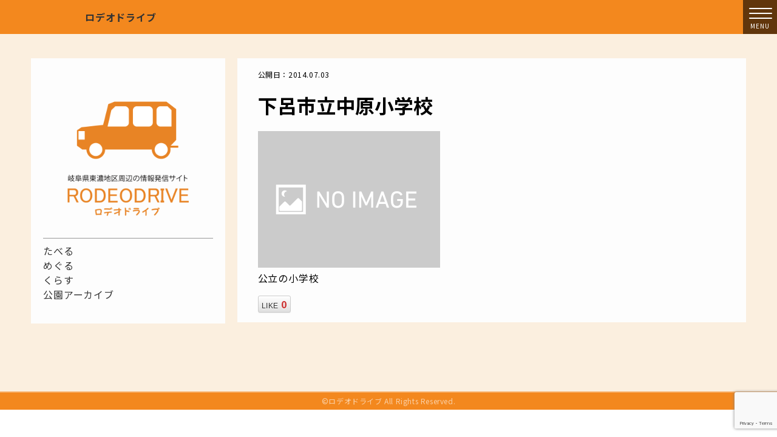

--- FILE ---
content_type: text/html; charset=UTF-8
request_url: https://search.rodeo-dr.jp/archives/2075
body_size: 32636
content:
<!DOCTYPE html>

<html class="no-js" dir="ltr" lang="ja"
	prefix="og: https://ogp.me/ns#" >

	<head>

		<meta charset="UTF-8">
		<meta name="viewport" content="width=device-width, initial-scale=1.0" >

		<link rel="profile" href="https://gmpg.org/xfn/11">

		
		<!-- All in One SEO 4.1.10 -->
		<title>下呂市立中原小学校 | ロデオドライブ</title>
		<meta name="robots" content="max-image-preview:large" />
		<link rel="canonical" href="https://search.rodeo-dr.jp/archives/2075" />

		<!-- Google tag (gtag.js) -->
<script async src="https://www.googletagmanager.com/gtag/js?id=G-MJ4XDVXBLW"></script>
<script>
  window.dataLayer = window.dataLayer || [];
  function gtag(){dataLayer.push(arguments);}
  gtag('js', new Date());

  gtag('config', 'G-MJ4XDVXBLW');
</script>
		<meta property="og:locale" content="ja_JP" />
		<meta property="og:site_name" content="ロデオドライブ | 岐阜県東農地域中心の地域密着型ポータルサイト" />
		<meta property="og:type" content="activity" />
		<meta property="og:title" content="下呂市立中原小学校 | ロデオドライブ" />
		<meta property="og:url" content="https://search.rodeo-dr.jp/archives/2075" />
		<meta name="twitter:card" content="summary" />
		<meta name="twitter:title" content="下呂市立中原小学校 | ロデオドライブ" />
		<script type="application/ld+json" class="aioseo-schema">
			{"@context":"https:\/\/schema.org","@graph":[{"@type":"WebSite","@id":"https:\/\/search.rodeo-dr.jp\/#website","url":"https:\/\/search.rodeo-dr.jp\/","name":"\u30ed\u30c7\u30aa\u30c9\u30e9\u30a4\u30d6","description":"\u5c90\u961c\u770c\u6771\u8fb2\u5730\u57df\u4e2d\u5fc3\u306e\u5730\u57df\u5bc6\u7740\u578b\u30dd\u30fc\u30bf\u30eb\u30b5\u30a4\u30c8","inLanguage":"ja","publisher":{"@id":"https:\/\/search.rodeo-dr.jp\/#organization"}},{"@type":"Organization","@id":"https:\/\/search.rodeo-dr.jp\/#organization","name":"\u30ed\u30c7\u30aa\u30c9\u30e9\u30a4\u30d6","url":"https:\/\/search.rodeo-dr.jp\/"},{"@type":"BreadcrumbList","@id":"https:\/\/search.rodeo-dr.jp\/archives\/2075#breadcrumblist","itemListElement":[{"@type":"ListItem","@id":"https:\/\/search.rodeo-dr.jp\/#listItem","position":1,"item":{"@type":"WebPage","@id":"https:\/\/search.rodeo-dr.jp\/","name":"\u30db\u30fc\u30e0","description":"\u5c90\u961c\u770c\u6771\u8fb2\u5730\u57df\u4e2d\u5fc3\u306e\u5730\u57df\u5bc6\u7740\u578b\u30dd\u30fc\u30bf\u30eb\u30b5\u30a4\u30c8","url":"https:\/\/search.rodeo-dr.jp\/"}}]},{"@type":"Person","@id":"https:\/\/search.rodeo-dr.jp\/archives\/author\/rodeoadmin#author","url":"https:\/\/search.rodeo-dr.jp\/archives\/author\/rodeoadmin","name":"\u30b9\u30bf\u30c3\u30d5","image":{"@type":"ImageObject","@id":"https:\/\/search.rodeo-dr.jp\/archives\/2075#authorImage","url":"https:\/\/secure.gravatar.com\/avatar\/23463b99b62a72f26ed677cc556c44e8?s=96&d=mm&r=g","width":96,"height":96,"caption":"\u30b9\u30bf\u30c3\u30d5"}},{"@type":"WebPage","@id":"https:\/\/search.rodeo-dr.jp\/archives\/2075#webpage","url":"https:\/\/search.rodeo-dr.jp\/archives\/2075","name":"\u4e0b\u5442\u5e02\u7acb\u4e2d\u539f\u5c0f\u5b66\u6821 | \u30ed\u30c7\u30aa\u30c9\u30e9\u30a4\u30d6","inLanguage":"ja","isPartOf":{"@id":"https:\/\/search.rodeo-dr.jp\/#website"},"breadcrumb":{"@id":"https:\/\/search.rodeo-dr.jp\/archives\/2075#breadcrumblist"},"author":"https:\/\/search.rodeo-dr.jp\/archives\/author\/rodeoadmin#author","creator":"https:\/\/search.rodeo-dr.jp\/archives\/author\/rodeoadmin#author","datePublished":"1970-01-01T00:00:00+09:00","dateModified":"2020-11-11T02:40:05+09:00"},{"@type":"Article","@id":"https:\/\/search.rodeo-dr.jp\/archives\/2075#article","name":"\u4e0b\u5442\u5e02\u7acb\u4e2d\u539f\u5c0f\u5b66\u6821 | \u30ed\u30c7\u30aa\u30c9\u30e9\u30a4\u30d6","inLanguage":"ja","headline":"\u4e0b\u5442\u5e02\u7acb\u4e2d\u539f\u5c0f\u5b66\u6821","author":{"@id":"https:\/\/search.rodeo-dr.jp\/archives\/author\/rodeoadmin#author"},"publisher":{"@id":"https:\/\/search.rodeo-dr.jp\/#organization"},"datePublished":"1970-01-01T00:00:00+09:00","dateModified":"2020-11-11T02:40:05+09:00","articleSection":"\u5c0f\u5b66\u6821, \u4e0b\u5442\u5e02","mainEntityOfPage":{"@id":"https:\/\/search.rodeo-dr.jp\/archives\/2075#webpage"},"isPartOf":{"@id":"https:\/\/search.rodeo-dr.jp\/archives\/2075#webpage"}}]}
		</script>
		<!-- All in One SEO -->

<link rel='dns-prefetch' href='//www.google.com' />
<link rel='dns-prefetch' href='//s.w.org' />
<script>
window._wpemojiSettings = {"baseUrl":"https:\/\/s.w.org\/images\/core\/emoji\/13.1.0\/72x72\/","ext":".png","svgUrl":"https:\/\/s.w.org\/images\/core\/emoji\/13.1.0\/svg\/","svgExt":".svg","source":{"concatemoji":"https:\/\/search.rodeo-dr.jp\/wp-includes\/js\/wp-emoji-release.min.js?ver=5.9.12"}};
/*! This file is auto-generated */
!function(e,a,t){var n,r,o,i=a.createElement("canvas"),p=i.getContext&&i.getContext("2d");function s(e,t){var a=String.fromCharCode;p.clearRect(0,0,i.width,i.height),p.fillText(a.apply(this,e),0,0);e=i.toDataURL();return p.clearRect(0,0,i.width,i.height),p.fillText(a.apply(this,t),0,0),e===i.toDataURL()}function c(e){var t=a.createElement("script");t.src=e,t.defer=t.type="text/javascript",a.getElementsByTagName("head")[0].appendChild(t)}for(o=Array("flag","emoji"),t.supports={everything:!0,everythingExceptFlag:!0},r=0;r<o.length;r++)t.supports[o[r]]=function(e){if(!p||!p.fillText)return!1;switch(p.textBaseline="top",p.font="600 32px Arial",e){case"flag":return s([127987,65039,8205,9895,65039],[127987,65039,8203,9895,65039])?!1:!s([55356,56826,55356,56819],[55356,56826,8203,55356,56819])&&!s([55356,57332,56128,56423,56128,56418,56128,56421,56128,56430,56128,56423,56128,56447],[55356,57332,8203,56128,56423,8203,56128,56418,8203,56128,56421,8203,56128,56430,8203,56128,56423,8203,56128,56447]);case"emoji":return!s([10084,65039,8205,55357,56613],[10084,65039,8203,55357,56613])}return!1}(o[r]),t.supports.everything=t.supports.everything&&t.supports[o[r]],"flag"!==o[r]&&(t.supports.everythingExceptFlag=t.supports.everythingExceptFlag&&t.supports[o[r]]);t.supports.everythingExceptFlag=t.supports.everythingExceptFlag&&!t.supports.flag,t.DOMReady=!1,t.readyCallback=function(){t.DOMReady=!0},t.supports.everything||(n=function(){t.readyCallback()},a.addEventListener?(a.addEventListener("DOMContentLoaded",n,!1),e.addEventListener("load",n,!1)):(e.attachEvent("onload",n),a.attachEvent("onreadystatechange",function(){"complete"===a.readyState&&t.readyCallback()})),(n=t.source||{}).concatemoji?c(n.concatemoji):n.wpemoji&&n.twemoji&&(c(n.twemoji),c(n.wpemoji)))}(window,document,window._wpemojiSettings);
</script>
<style>
img.wp-smiley,
img.emoji {
	display: inline !important;
	border: none !important;
	box-shadow: none !important;
	height: 1em !important;
	width: 1em !important;
	margin: 0 0.07em !important;
	vertical-align: -0.1em !important;
	background: none !important;
	padding: 0 !important;
}
</style>
	<link rel='stylesheet' id='wp-block-library-css'  href='https://search.rodeo-dr.jp/wp-includes/css/dist/block-library/style.min.css?ver=5.9.12' media='all' />
<style id='wp-block-library-theme-inline-css'>
.wp-block-audio figcaption{color:#555;font-size:13px;text-align:center}.is-dark-theme .wp-block-audio figcaption{color:hsla(0,0%,100%,.65)}.wp-block-code>code{font-family:Menlo,Consolas,monaco,monospace;color:#1e1e1e;padding:.8em 1em;border:1px solid #ddd;border-radius:4px}.wp-block-embed figcaption{color:#555;font-size:13px;text-align:center}.is-dark-theme .wp-block-embed figcaption{color:hsla(0,0%,100%,.65)}.blocks-gallery-caption{color:#555;font-size:13px;text-align:center}.is-dark-theme .blocks-gallery-caption{color:hsla(0,0%,100%,.65)}.wp-block-image figcaption{color:#555;font-size:13px;text-align:center}.is-dark-theme .wp-block-image figcaption{color:hsla(0,0%,100%,.65)}.wp-block-pullquote{border-top:4px solid;border-bottom:4px solid;margin-bottom:1.75em;color:currentColor}.wp-block-pullquote__citation,.wp-block-pullquote cite,.wp-block-pullquote footer{color:currentColor;text-transform:uppercase;font-size:.8125em;font-style:normal}.wp-block-quote{border-left:.25em solid;margin:0 0 1.75em;padding-left:1em}.wp-block-quote cite,.wp-block-quote footer{color:currentColor;font-size:.8125em;position:relative;font-style:normal}.wp-block-quote.has-text-align-right{border-left:none;border-right:.25em solid;padding-left:0;padding-right:1em}.wp-block-quote.has-text-align-center{border:none;padding-left:0}.wp-block-quote.is-large,.wp-block-quote.is-style-large,.wp-block-quote.is-style-plain{border:none}.wp-block-search .wp-block-search__label{font-weight:700}.wp-block-group:where(.has-background){padding:1.25em 2.375em}.wp-block-separator{border:none;border-bottom:2px solid;margin-left:auto;margin-right:auto;opacity:.4}.wp-block-separator:not(.is-style-wide):not(.is-style-dots){width:100px}.wp-block-separator.has-background:not(.is-style-dots){border-bottom:none;height:1px}.wp-block-separator.has-background:not(.is-style-wide):not(.is-style-dots){height:2px}.wp-block-table thead{border-bottom:3px solid}.wp-block-table tfoot{border-top:3px solid}.wp-block-table td,.wp-block-table th{padding:.5em;border:1px solid;word-break:normal}.wp-block-table figcaption{color:#555;font-size:13px;text-align:center}.is-dark-theme .wp-block-table figcaption{color:hsla(0,0%,100%,.65)}.wp-block-video figcaption{color:#555;font-size:13px;text-align:center}.is-dark-theme .wp-block-video figcaption{color:hsla(0,0%,100%,.65)}.wp-block-template-part.has-background{padding:1.25em 2.375em;margin-top:0;margin-bottom:0}
</style>
<style id='global-styles-inline-css'>
body{--wp--preset--color--black: #333333;--wp--preset--color--cyan-bluish-gray: #abb8c3;--wp--preset--color--white: #ffffff;--wp--preset--color--pale-pink: #f78da7;--wp--preset--color--vivid-red: #cf2e2e;--wp--preset--color--luminous-vivid-orange: #ff6900;--wp--preset--color--luminous-vivid-amber: #fcb900;--wp--preset--color--light-green-cyan: #7bdcb5;--wp--preset--color--vivid-green-cyan: #00d084;--wp--preset--color--pale-cyan-blue: #8ed1fc;--wp--preset--color--vivid-cyan-blue: #0693e3;--wp--preset--color--vivid-purple: #9b51e0;--wp--preset--color--red: #ea0000;--wp--preset--color--yellow: #ffff00;--wp--preset--color--light-gray: #f2f2f2;--wp--preset--gradient--vivid-cyan-blue-to-vivid-purple: linear-gradient(135deg,rgba(6,147,227,1) 0%,rgb(155,81,224) 100%);--wp--preset--gradient--light-green-cyan-to-vivid-green-cyan: linear-gradient(135deg,rgb(122,220,180) 0%,rgb(0,208,130) 100%);--wp--preset--gradient--luminous-vivid-amber-to-luminous-vivid-orange: linear-gradient(135deg,rgba(252,185,0,1) 0%,rgba(255,105,0,1) 100%);--wp--preset--gradient--luminous-vivid-orange-to-vivid-red: linear-gradient(135deg,rgba(255,105,0,1) 0%,rgb(207,46,46) 100%);--wp--preset--gradient--very-light-gray-to-cyan-bluish-gray: linear-gradient(135deg,rgb(238,238,238) 0%,rgb(169,184,195) 100%);--wp--preset--gradient--cool-to-warm-spectrum: linear-gradient(135deg,rgb(74,234,220) 0%,rgb(151,120,209) 20%,rgb(207,42,186) 40%,rgb(238,44,130) 60%,rgb(251,105,98) 80%,rgb(254,248,76) 100%);--wp--preset--gradient--blush-light-purple: linear-gradient(135deg,rgb(255,206,236) 0%,rgb(152,150,240) 100%);--wp--preset--gradient--blush-bordeaux: linear-gradient(135deg,rgb(254,205,165) 0%,rgb(254,45,45) 50%,rgb(107,0,62) 100%);--wp--preset--gradient--luminous-dusk: linear-gradient(135deg,rgb(255,203,112) 0%,rgb(199,81,192) 50%,rgb(65,88,208) 100%);--wp--preset--gradient--pale-ocean: linear-gradient(135deg,rgb(255,245,203) 0%,rgb(182,227,212) 50%,rgb(51,167,181) 100%);--wp--preset--gradient--electric-grass: linear-gradient(135deg,rgb(202,248,128) 0%,rgb(113,206,126) 100%);--wp--preset--gradient--midnight: linear-gradient(135deg,rgb(2,3,129) 0%,rgb(40,116,252) 100%);--wp--preset--duotone--dark-grayscale: url('#wp-duotone-dark-grayscale');--wp--preset--duotone--grayscale: url('#wp-duotone-grayscale');--wp--preset--duotone--purple-yellow: url('#wp-duotone-purple-yellow');--wp--preset--duotone--blue-red: url('#wp-duotone-blue-red');--wp--preset--duotone--midnight: url('#wp-duotone-midnight');--wp--preset--duotone--magenta-yellow: url('#wp-duotone-magenta-yellow');--wp--preset--duotone--purple-green: url('#wp-duotone-purple-green');--wp--preset--duotone--blue-orange: url('#wp-duotone-blue-orange');--wp--preset--font-size--small: 13px;--wp--preset--font-size--medium: 20px;--wp--preset--font-size--large: 36px;--wp--preset--font-size--x-large: 42px;}.has-black-color{color: var(--wp--preset--color--black) !important;}.has-cyan-bluish-gray-color{color: var(--wp--preset--color--cyan-bluish-gray) !important;}.has-white-color{color: var(--wp--preset--color--white) !important;}.has-pale-pink-color{color: var(--wp--preset--color--pale-pink) !important;}.has-vivid-red-color{color: var(--wp--preset--color--vivid-red) !important;}.has-luminous-vivid-orange-color{color: var(--wp--preset--color--luminous-vivid-orange) !important;}.has-luminous-vivid-amber-color{color: var(--wp--preset--color--luminous-vivid-amber) !important;}.has-light-green-cyan-color{color: var(--wp--preset--color--light-green-cyan) !important;}.has-vivid-green-cyan-color{color: var(--wp--preset--color--vivid-green-cyan) !important;}.has-pale-cyan-blue-color{color: var(--wp--preset--color--pale-cyan-blue) !important;}.has-vivid-cyan-blue-color{color: var(--wp--preset--color--vivid-cyan-blue) !important;}.has-vivid-purple-color{color: var(--wp--preset--color--vivid-purple) !important;}.has-black-background-color{background-color: var(--wp--preset--color--black) !important;}.has-cyan-bluish-gray-background-color{background-color: var(--wp--preset--color--cyan-bluish-gray) !important;}.has-white-background-color{background-color: var(--wp--preset--color--white) !important;}.has-pale-pink-background-color{background-color: var(--wp--preset--color--pale-pink) !important;}.has-vivid-red-background-color{background-color: var(--wp--preset--color--vivid-red) !important;}.has-luminous-vivid-orange-background-color{background-color: var(--wp--preset--color--luminous-vivid-orange) !important;}.has-luminous-vivid-amber-background-color{background-color: var(--wp--preset--color--luminous-vivid-amber) !important;}.has-light-green-cyan-background-color{background-color: var(--wp--preset--color--light-green-cyan) !important;}.has-vivid-green-cyan-background-color{background-color: var(--wp--preset--color--vivid-green-cyan) !important;}.has-pale-cyan-blue-background-color{background-color: var(--wp--preset--color--pale-cyan-blue) !important;}.has-vivid-cyan-blue-background-color{background-color: var(--wp--preset--color--vivid-cyan-blue) !important;}.has-vivid-purple-background-color{background-color: var(--wp--preset--color--vivid-purple) !important;}.has-black-border-color{border-color: var(--wp--preset--color--black) !important;}.has-cyan-bluish-gray-border-color{border-color: var(--wp--preset--color--cyan-bluish-gray) !important;}.has-white-border-color{border-color: var(--wp--preset--color--white) !important;}.has-pale-pink-border-color{border-color: var(--wp--preset--color--pale-pink) !important;}.has-vivid-red-border-color{border-color: var(--wp--preset--color--vivid-red) !important;}.has-luminous-vivid-orange-border-color{border-color: var(--wp--preset--color--luminous-vivid-orange) !important;}.has-luminous-vivid-amber-border-color{border-color: var(--wp--preset--color--luminous-vivid-amber) !important;}.has-light-green-cyan-border-color{border-color: var(--wp--preset--color--light-green-cyan) !important;}.has-vivid-green-cyan-border-color{border-color: var(--wp--preset--color--vivid-green-cyan) !important;}.has-pale-cyan-blue-border-color{border-color: var(--wp--preset--color--pale-cyan-blue) !important;}.has-vivid-cyan-blue-border-color{border-color: var(--wp--preset--color--vivid-cyan-blue) !important;}.has-vivid-purple-border-color{border-color: var(--wp--preset--color--vivid-purple) !important;}.has-vivid-cyan-blue-to-vivid-purple-gradient-background{background: var(--wp--preset--gradient--vivid-cyan-blue-to-vivid-purple) !important;}.has-light-green-cyan-to-vivid-green-cyan-gradient-background{background: var(--wp--preset--gradient--light-green-cyan-to-vivid-green-cyan) !important;}.has-luminous-vivid-amber-to-luminous-vivid-orange-gradient-background{background: var(--wp--preset--gradient--luminous-vivid-amber-to-luminous-vivid-orange) !important;}.has-luminous-vivid-orange-to-vivid-red-gradient-background{background: var(--wp--preset--gradient--luminous-vivid-orange-to-vivid-red) !important;}.has-very-light-gray-to-cyan-bluish-gray-gradient-background{background: var(--wp--preset--gradient--very-light-gray-to-cyan-bluish-gray) !important;}.has-cool-to-warm-spectrum-gradient-background{background: var(--wp--preset--gradient--cool-to-warm-spectrum) !important;}.has-blush-light-purple-gradient-background{background: var(--wp--preset--gradient--blush-light-purple) !important;}.has-blush-bordeaux-gradient-background{background: var(--wp--preset--gradient--blush-bordeaux) !important;}.has-luminous-dusk-gradient-background{background: var(--wp--preset--gradient--luminous-dusk) !important;}.has-pale-ocean-gradient-background{background: var(--wp--preset--gradient--pale-ocean) !important;}.has-electric-grass-gradient-background{background: var(--wp--preset--gradient--electric-grass) !important;}.has-midnight-gradient-background{background: var(--wp--preset--gradient--midnight) !important;}.has-small-font-size{font-size: var(--wp--preset--font-size--small) !important;}.has-medium-font-size{font-size: var(--wp--preset--font-size--medium) !important;}.has-large-font-size{font-size: var(--wp--preset--font-size--large) !important;}.has-x-large-font-size{font-size: var(--wp--preset--font-size--x-large) !important;}
</style>
<link rel='stylesheet' id='contact-form-7-css'  href='https://search.rodeo-dr.jp/wp-content/plugins/contact-form-7/includes/css/styles.css?ver=5.5.6' media='all' />
<link rel='stylesheet' id='mwc_style-css'  href='https://search.rodeo-dr.jp/wp-content/plugins/maroyaka-webclap-for-wordpress/css/mwc.css?ver=5.9.12' media='all' />
<link rel='stylesheet' id='style-css'  href='https://search.rodeo-dr.jp/wp-content/themes/search-rodeodrive/style.css?ver=1.0.0' media='all' />
<!--n2css--><script src='https://search.rodeo-dr.jp/wp-includes/js/jquery/jquery.min.js?ver=3.6.0' id='jquery-core-js'></script>
<script src='https://search.rodeo-dr.jp/wp-includes/js/jquery/jquery-migrate.min.js?ver=3.3.2' id='jquery-migrate-js'></script>
<link rel="https://api.w.org/" href="https://search.rodeo-dr.jp/wp-json/" /><link rel="alternate" type="application/json" href="https://search.rodeo-dr.jp/wp-json/wp/v2/posts/2075" /><link rel="EditURI" type="application/rsd+xml" title="RSD" href="https://search.rodeo-dr.jp/xmlrpc.php?rsd" />
<link rel="wlwmanifest" type="application/wlwmanifest+xml" href="https://search.rodeo-dr.jp/wp-includes/wlwmanifest.xml" /> 
<meta name="generator" content="WordPress 5.9.12" />
<link rel='shortlink' href='https://search.rodeo-dr.jp/?p=2075' />
<link rel="alternate" type="application/json+oembed" href="https://search.rodeo-dr.jp/wp-json/oembed/1.0/embed?url=https%3A%2F%2Fsearch.rodeo-dr.jp%2Farchives%2F2075" />
<link rel="alternate" type="text/xml+oembed" href="https://search.rodeo-dr.jp/wp-json/oembed/1.0/embed?url=https%3A%2F%2Fsearch.rodeo-dr.jp%2Farchives%2F2075&#038;format=xml" />
<link rel="icon" href="https://search.rodeo-dr.jp/wp-content/uploads/cropped-favicon-32x32.png" sizes="32x32" />
<link rel="icon" href="https://search.rodeo-dr.jp/wp-content/uploads/cropped-favicon-192x192.png" sizes="192x192" />
<link rel="apple-touch-icon" href="https://search.rodeo-dr.jp/wp-content/uploads/cropped-favicon-180x180.png" />
<meta name="msapplication-TileImage" content="https://search.rodeo-dr.jp/wp-content/uploads/cropped-favicon-270x270.png" />
		<!-- 追加事項 -->
		<script src="https://ajax.googleapis.com/ajax/libs/jquery/3.6.0/jquery.min.js"></script>
		<link rel="preconnect" href="https://fonts.googleapis.com">
		<link rel="preconnect" href="https://fonts.gstatic.com" crossorigin>
		<link href="https://fonts.googleapis.com/css2?family=Noto+Sans+JP:wght@300;400;700&family=Noto+Serif+JP:wght@700&display=swap" rel="stylesheet">
		<link rel="stylesheet" type="text/css" href="https://search.rodeo-dr.jp/wp-content/themes/search-rodeodrive/slick/slick.css" media="screen" />
  		<link rel="stylesheet" type="text/css" href="https://search.rodeo-dr.jp/wp-content/themes/search-rodeodrive/slick/slick-theme.css">

	</head>

	<body class="post-template-default single single-post postid-2075 single-format-standard">

		<svg xmlns="http://www.w3.org/2000/svg" viewBox="0 0 0 0" width="0" height="0" focusable="false" role="none" style="visibility: hidden; position: absolute; left: -9999px; overflow: hidden;" ><defs><filter id="wp-duotone-dark-grayscale"><feColorMatrix color-interpolation-filters="sRGB" type="matrix" values=" .299 .587 .114 0 0 .299 .587 .114 0 0 .299 .587 .114 0 0 .299 .587 .114 0 0 " /><feComponentTransfer color-interpolation-filters="sRGB" ><feFuncR type="table" tableValues="0 0.49803921568627" /><feFuncG type="table" tableValues="0 0.49803921568627" /><feFuncB type="table" tableValues="0 0.49803921568627" /><feFuncA type="table" tableValues="1 1" /></feComponentTransfer><feComposite in2="SourceGraphic" operator="in" /></filter></defs></svg><svg xmlns="http://www.w3.org/2000/svg" viewBox="0 0 0 0" width="0" height="0" focusable="false" role="none" style="visibility: hidden; position: absolute; left: -9999px; overflow: hidden;" ><defs><filter id="wp-duotone-grayscale"><feColorMatrix color-interpolation-filters="sRGB" type="matrix" values=" .299 .587 .114 0 0 .299 .587 .114 0 0 .299 .587 .114 0 0 .299 .587 .114 0 0 " /><feComponentTransfer color-interpolation-filters="sRGB" ><feFuncR type="table" tableValues="0 1" /><feFuncG type="table" tableValues="0 1" /><feFuncB type="table" tableValues="0 1" /><feFuncA type="table" tableValues="1 1" /></feComponentTransfer><feComposite in2="SourceGraphic" operator="in" /></filter></defs></svg><svg xmlns="http://www.w3.org/2000/svg" viewBox="0 0 0 0" width="0" height="0" focusable="false" role="none" style="visibility: hidden; position: absolute; left: -9999px; overflow: hidden;" ><defs><filter id="wp-duotone-purple-yellow"><feColorMatrix color-interpolation-filters="sRGB" type="matrix" values=" .299 .587 .114 0 0 .299 .587 .114 0 0 .299 .587 .114 0 0 .299 .587 .114 0 0 " /><feComponentTransfer color-interpolation-filters="sRGB" ><feFuncR type="table" tableValues="0.54901960784314 0.98823529411765" /><feFuncG type="table" tableValues="0 1" /><feFuncB type="table" tableValues="0.71764705882353 0.25490196078431" /><feFuncA type="table" tableValues="1 1" /></feComponentTransfer><feComposite in2="SourceGraphic" operator="in" /></filter></defs></svg><svg xmlns="http://www.w3.org/2000/svg" viewBox="0 0 0 0" width="0" height="0" focusable="false" role="none" style="visibility: hidden; position: absolute; left: -9999px; overflow: hidden;" ><defs><filter id="wp-duotone-blue-red"><feColorMatrix color-interpolation-filters="sRGB" type="matrix" values=" .299 .587 .114 0 0 .299 .587 .114 0 0 .299 .587 .114 0 0 .299 .587 .114 0 0 " /><feComponentTransfer color-interpolation-filters="sRGB" ><feFuncR type="table" tableValues="0 1" /><feFuncG type="table" tableValues="0 0.27843137254902" /><feFuncB type="table" tableValues="0.5921568627451 0.27843137254902" /><feFuncA type="table" tableValues="1 1" /></feComponentTransfer><feComposite in2="SourceGraphic" operator="in" /></filter></defs></svg><svg xmlns="http://www.w3.org/2000/svg" viewBox="0 0 0 0" width="0" height="0" focusable="false" role="none" style="visibility: hidden; position: absolute; left: -9999px; overflow: hidden;" ><defs><filter id="wp-duotone-midnight"><feColorMatrix color-interpolation-filters="sRGB" type="matrix" values=" .299 .587 .114 0 0 .299 .587 .114 0 0 .299 .587 .114 0 0 .299 .587 .114 0 0 " /><feComponentTransfer color-interpolation-filters="sRGB" ><feFuncR type="table" tableValues="0 0" /><feFuncG type="table" tableValues="0 0.64705882352941" /><feFuncB type="table" tableValues="0 1" /><feFuncA type="table" tableValues="1 1" /></feComponentTransfer><feComposite in2="SourceGraphic" operator="in" /></filter></defs></svg><svg xmlns="http://www.w3.org/2000/svg" viewBox="0 0 0 0" width="0" height="0" focusable="false" role="none" style="visibility: hidden; position: absolute; left: -9999px; overflow: hidden;" ><defs><filter id="wp-duotone-magenta-yellow"><feColorMatrix color-interpolation-filters="sRGB" type="matrix" values=" .299 .587 .114 0 0 .299 .587 .114 0 0 .299 .587 .114 0 0 .299 .587 .114 0 0 " /><feComponentTransfer color-interpolation-filters="sRGB" ><feFuncR type="table" tableValues="0.78039215686275 1" /><feFuncG type="table" tableValues="0 0.94901960784314" /><feFuncB type="table" tableValues="0.35294117647059 0.47058823529412" /><feFuncA type="table" tableValues="1 1" /></feComponentTransfer><feComposite in2="SourceGraphic" operator="in" /></filter></defs></svg><svg xmlns="http://www.w3.org/2000/svg" viewBox="0 0 0 0" width="0" height="0" focusable="false" role="none" style="visibility: hidden; position: absolute; left: -9999px; overflow: hidden;" ><defs><filter id="wp-duotone-purple-green"><feColorMatrix color-interpolation-filters="sRGB" type="matrix" values=" .299 .587 .114 0 0 .299 .587 .114 0 0 .299 .587 .114 0 0 .299 .587 .114 0 0 " /><feComponentTransfer color-interpolation-filters="sRGB" ><feFuncR type="table" tableValues="0.65098039215686 0.40392156862745" /><feFuncG type="table" tableValues="0 1" /><feFuncB type="table" tableValues="0.44705882352941 0.4" /><feFuncA type="table" tableValues="1 1" /></feComponentTransfer><feComposite in2="SourceGraphic" operator="in" /></filter></defs></svg><svg xmlns="http://www.w3.org/2000/svg" viewBox="0 0 0 0" width="0" height="0" focusable="false" role="none" style="visibility: hidden; position: absolute; left: -9999px; overflow: hidden;" ><defs><filter id="wp-duotone-blue-orange"><feColorMatrix color-interpolation-filters="sRGB" type="matrix" values=" .299 .587 .114 0 0 .299 .587 .114 0 0 .299 .587 .114 0 0 .299 .587 .114 0 0 " /><feComponentTransfer color-interpolation-filters="sRGB" ><feFuncR type="table" tableValues="0.098039215686275 1" /><feFuncG type="table" tableValues="0 0.66274509803922" /><feFuncB type="table" tableValues="0.84705882352941 0.41960784313725" /><feFuncA type="table" tableValues="1 1" /></feComponentTransfer><feComposite in2="SourceGraphic" operator="in" /></filter></defs></svg>
		<header id="site-header" class="header-footer-group">
			<div class="header-upper header-inner">
				<p class="site-logo"><a href="https://search.rodeo-dr.jp" rel="home">ロデオドライブ</a></p>
				
				<button class="toggle nav-toggle modal-menu-toggle">
					<div class="toggle-icon">
						<span></span>
						<span></span>
						<span></span>
					</div>
					<!-- <div class="toggle-text">Menu</div> -->

				</button><!-- .nav-toggle -->
			</div><!-- .header-inner -->

			
		</header><!-- #site-header -->

		
<div class="modal-menu" >

		
			<nav class="expanded-menu mobile-menu">

				<ul class="modal-menu reset-list-style">
					<li id="menu-item-4827" class="menu-item menu-item-type-taxonomy menu-item-object-category menu-item-4827"><a href="https://search.rodeo-dr.jp/archives/category/gourmet">たべる</a></li>
<li id="menu-item-4832" class="menu-item menu-item-type-taxonomy menu-item-object-category menu-item-4832"><a href="https://search.rodeo-dr.jp/archives/category/play">めぐる</a></li>
<li id="menu-item-4834" class="menu-item menu-item-type-taxonomy menu-item-object-category menu-item-4834"><a href="https://search.rodeo-dr.jp/archives/category/life">くらす</a></li>
				</ul>

			</nav>

			


		

</div><!-- .menu-modal -->

<main id="site-content">
	

	
	<?php/*
	if(! is_front_page()){
		get_template_part( 'template-parts/entry-header' );
	}

	if( ! is_page()){
		if ( ! is_search() ) {
			get_template_part( 'template-parts/featured-image' );
		}
	}
	*/
	?>
<div class="post-inner post-2075 post type-post status-publish format-standard hentry category-school03 category-area01_22" id="post-single">

	<div class="entry-content">
		<p class="entry-date">公開日：2014.07.03</p>

		<h1 class="post-title">下呂市立中原小学校</h1><div class="entry-thumb-img"><img src="https://search.rodeo-dr.jp/wp-content/themes/search-rodeodrive/images/noimg.png" width="300" height="200" alt="" /></div>
<p>公立の小学校</p>
<div class="maroyaka-webclap mwc-claping" style="text-align: left;"><button class="btn btn-default btn-xs" data-id="2075" data-balloon="1">LIKE <span class="count">0</span></button></div>
			<div class="section-inner">
		
	</div><!-- .entry-content -->
	</div><!-- .post-inner -->
	
	<div class="sidebar">
		
<div style="height:20px" aria-hidden="true" class="wp-block-spacer"></div>

<div class="wp-block-image"><figure class="aligncenter size-medium is-resized"><img loading="lazy" src="https://search.rodeo-dr.jp/wp-content/uploads/logo-rodeo-1x1-1-300x300.png" alt="" class="wp-image-11033" width="240" height="240" srcset="https://search.rodeo-dr.jp/wp-content/uploads/logo-rodeo-1x1-1-300x300.png 300w, https://search.rodeo-dr.jp/wp-content/uploads/logo-rodeo-1x1-1-1024x1024.png 1024w, https://search.rodeo-dr.jp/wp-content/uploads/logo-rodeo-1x1-1-150x150.png 150w, https://search.rodeo-dr.jp/wp-content/uploads/logo-rodeo-1x1-1-768x768.png 768w, https://search.rodeo-dr.jp/wp-content/uploads/logo-rodeo-1x1-1.png 1200w" sizes="(max-width: 240px) 100vw, 240px" /></figure></div>

<hr class="wp-block-separator is-style-wide"/>
<nav class="menu-%e3%83%a1%e3%82%a4%e3%83%b3-container" aria-label="メニュー"><ul id="menu-%e3%83%a1%e3%82%a4%e3%83%b3-1" class="menu"><li class="menu-item menu-item-type-taxonomy menu-item-object-category menu-item-4827"><a href="https://search.rodeo-dr.jp/archives/category/gourmet">たべる</a></li>
<li class="menu-item menu-item-type-taxonomy menu-item-object-category menu-item-4832"><a href="https://search.rodeo-dr.jp/archives/category/play">めぐる</a></li>
<li class="menu-item menu-item-type-taxonomy menu-item-object-category menu-item-4834"><a href="https://search.rodeo-dr.jp/archives/category/life">くらす</a></li>
</ul></nav>
<p><a href="https://search.rodeo-dr.jp/archives/park" data-type="URL">公園アーカイブ</a></p>
	</div>

</div>
</main><!-- #site-content -->

<footer id="footer" class="header-footer-group">
	
	<p class="footer-copyright">
		<small>&copyロデオドライブ All Rights Reserved.</small>	</p><!-- .footer-copyright -->
</footer><!-- #site-footer -->

<script src='https://search.rodeo-dr.jp/wp-includes/js/dist/vendor/regenerator-runtime.min.js?ver=0.13.9' id='regenerator-runtime-js'></script>
<script src='https://search.rodeo-dr.jp/wp-includes/js/dist/vendor/wp-polyfill.min.js?ver=3.15.0' id='wp-polyfill-js'></script>
<script id='contact-form-7-js-extra'>
var wpcf7 = {"api":{"root":"https:\/\/search.rodeo-dr.jp\/wp-json\/","namespace":"contact-form-7\/v1"}};
</script>
<script src='https://search.rodeo-dr.jp/wp-content/plugins/contact-form-7/includes/js/index.js?ver=5.5.6' id='contact-form-7-js'></script>
<script id='mwc_script-js-extra'>
var _mwc = {"ajax_url":"https:\/\/search.rodeo-dr.jp\/wp-admin\/admin-ajax.php","ajax_nonce":"a83b0498e5","loading_img_url":"https:\/\/search.rodeo-dr.jp\/wp-content\/plugins\/maroyaka-webclap-for-wordpress\/img\/loading.gif"};
</script>
<script src='https://search.rodeo-dr.jp/wp-content/plugins/maroyaka-webclap-for-wordpress/js/mwc.js?ver=1.6.3' id='mwc_script-js'></script>
<script src='https://www.google.com/recaptcha/api.js?render=6Leio6YdAAAAAOrEiDjcJ-dLzctBz9Lq3iiirOF9&#038;ver=3.0' id='google-recaptcha-js'></script>
<script id='wpcf7-recaptcha-js-extra'>
var wpcf7_recaptcha = {"sitekey":"6Leio6YdAAAAAOrEiDjcJ-dLzctBz9Lq3iiirOF9","actions":{"homepage":"homepage","contactform":"contactform"}};
</script>
<script src='https://search.rodeo-dr.jp/wp-content/plugins/contact-form-7/modules/recaptcha/index.js?ver=5.5.6' id='wpcf7-recaptcha-js'></script>
<script src='https://search.rodeo-dr.jp/wp-content/themes/search-rodeodrive/js/main.js?ver=5.9.12' id='main-js'></script>
<script src="https://search.rodeo-dr.jp/wp-content/themes/search-rodeodrive/slick/slick.js"></script>
<script src="https://search.rodeo-dr.jp/wp-content/themes/search-rodeodrive/slick/swiper.js"></script>
</body>
</html>


--- FILE ---
content_type: text/html; charset=utf-8
request_url: https://www.google.com/recaptcha/api2/anchor?ar=1&k=6Leio6YdAAAAAOrEiDjcJ-dLzctBz9Lq3iiirOF9&co=aHR0cHM6Ly9zZWFyY2gucm9kZW8tZHIuanA6NDQz&hl=en&v=N67nZn4AqZkNcbeMu4prBgzg&size=invisible&anchor-ms=20000&execute-ms=30000&cb=vpwq9xa7d95g
body_size: 48662
content:
<!DOCTYPE HTML><html dir="ltr" lang="en"><head><meta http-equiv="Content-Type" content="text/html; charset=UTF-8">
<meta http-equiv="X-UA-Compatible" content="IE=edge">
<title>reCAPTCHA</title>
<style type="text/css">
/* cyrillic-ext */
@font-face {
  font-family: 'Roboto';
  font-style: normal;
  font-weight: 400;
  font-stretch: 100%;
  src: url(//fonts.gstatic.com/s/roboto/v48/KFO7CnqEu92Fr1ME7kSn66aGLdTylUAMa3GUBHMdazTgWw.woff2) format('woff2');
  unicode-range: U+0460-052F, U+1C80-1C8A, U+20B4, U+2DE0-2DFF, U+A640-A69F, U+FE2E-FE2F;
}
/* cyrillic */
@font-face {
  font-family: 'Roboto';
  font-style: normal;
  font-weight: 400;
  font-stretch: 100%;
  src: url(//fonts.gstatic.com/s/roboto/v48/KFO7CnqEu92Fr1ME7kSn66aGLdTylUAMa3iUBHMdazTgWw.woff2) format('woff2');
  unicode-range: U+0301, U+0400-045F, U+0490-0491, U+04B0-04B1, U+2116;
}
/* greek-ext */
@font-face {
  font-family: 'Roboto';
  font-style: normal;
  font-weight: 400;
  font-stretch: 100%;
  src: url(//fonts.gstatic.com/s/roboto/v48/KFO7CnqEu92Fr1ME7kSn66aGLdTylUAMa3CUBHMdazTgWw.woff2) format('woff2');
  unicode-range: U+1F00-1FFF;
}
/* greek */
@font-face {
  font-family: 'Roboto';
  font-style: normal;
  font-weight: 400;
  font-stretch: 100%;
  src: url(//fonts.gstatic.com/s/roboto/v48/KFO7CnqEu92Fr1ME7kSn66aGLdTylUAMa3-UBHMdazTgWw.woff2) format('woff2');
  unicode-range: U+0370-0377, U+037A-037F, U+0384-038A, U+038C, U+038E-03A1, U+03A3-03FF;
}
/* math */
@font-face {
  font-family: 'Roboto';
  font-style: normal;
  font-weight: 400;
  font-stretch: 100%;
  src: url(//fonts.gstatic.com/s/roboto/v48/KFO7CnqEu92Fr1ME7kSn66aGLdTylUAMawCUBHMdazTgWw.woff2) format('woff2');
  unicode-range: U+0302-0303, U+0305, U+0307-0308, U+0310, U+0312, U+0315, U+031A, U+0326-0327, U+032C, U+032F-0330, U+0332-0333, U+0338, U+033A, U+0346, U+034D, U+0391-03A1, U+03A3-03A9, U+03B1-03C9, U+03D1, U+03D5-03D6, U+03F0-03F1, U+03F4-03F5, U+2016-2017, U+2034-2038, U+203C, U+2040, U+2043, U+2047, U+2050, U+2057, U+205F, U+2070-2071, U+2074-208E, U+2090-209C, U+20D0-20DC, U+20E1, U+20E5-20EF, U+2100-2112, U+2114-2115, U+2117-2121, U+2123-214F, U+2190, U+2192, U+2194-21AE, U+21B0-21E5, U+21F1-21F2, U+21F4-2211, U+2213-2214, U+2216-22FF, U+2308-230B, U+2310, U+2319, U+231C-2321, U+2336-237A, U+237C, U+2395, U+239B-23B7, U+23D0, U+23DC-23E1, U+2474-2475, U+25AF, U+25B3, U+25B7, U+25BD, U+25C1, U+25CA, U+25CC, U+25FB, U+266D-266F, U+27C0-27FF, U+2900-2AFF, U+2B0E-2B11, U+2B30-2B4C, U+2BFE, U+3030, U+FF5B, U+FF5D, U+1D400-1D7FF, U+1EE00-1EEFF;
}
/* symbols */
@font-face {
  font-family: 'Roboto';
  font-style: normal;
  font-weight: 400;
  font-stretch: 100%;
  src: url(//fonts.gstatic.com/s/roboto/v48/KFO7CnqEu92Fr1ME7kSn66aGLdTylUAMaxKUBHMdazTgWw.woff2) format('woff2');
  unicode-range: U+0001-000C, U+000E-001F, U+007F-009F, U+20DD-20E0, U+20E2-20E4, U+2150-218F, U+2190, U+2192, U+2194-2199, U+21AF, U+21E6-21F0, U+21F3, U+2218-2219, U+2299, U+22C4-22C6, U+2300-243F, U+2440-244A, U+2460-24FF, U+25A0-27BF, U+2800-28FF, U+2921-2922, U+2981, U+29BF, U+29EB, U+2B00-2BFF, U+4DC0-4DFF, U+FFF9-FFFB, U+10140-1018E, U+10190-1019C, U+101A0, U+101D0-101FD, U+102E0-102FB, U+10E60-10E7E, U+1D2C0-1D2D3, U+1D2E0-1D37F, U+1F000-1F0FF, U+1F100-1F1AD, U+1F1E6-1F1FF, U+1F30D-1F30F, U+1F315, U+1F31C, U+1F31E, U+1F320-1F32C, U+1F336, U+1F378, U+1F37D, U+1F382, U+1F393-1F39F, U+1F3A7-1F3A8, U+1F3AC-1F3AF, U+1F3C2, U+1F3C4-1F3C6, U+1F3CA-1F3CE, U+1F3D4-1F3E0, U+1F3ED, U+1F3F1-1F3F3, U+1F3F5-1F3F7, U+1F408, U+1F415, U+1F41F, U+1F426, U+1F43F, U+1F441-1F442, U+1F444, U+1F446-1F449, U+1F44C-1F44E, U+1F453, U+1F46A, U+1F47D, U+1F4A3, U+1F4B0, U+1F4B3, U+1F4B9, U+1F4BB, U+1F4BF, U+1F4C8-1F4CB, U+1F4D6, U+1F4DA, U+1F4DF, U+1F4E3-1F4E6, U+1F4EA-1F4ED, U+1F4F7, U+1F4F9-1F4FB, U+1F4FD-1F4FE, U+1F503, U+1F507-1F50B, U+1F50D, U+1F512-1F513, U+1F53E-1F54A, U+1F54F-1F5FA, U+1F610, U+1F650-1F67F, U+1F687, U+1F68D, U+1F691, U+1F694, U+1F698, U+1F6AD, U+1F6B2, U+1F6B9-1F6BA, U+1F6BC, U+1F6C6-1F6CF, U+1F6D3-1F6D7, U+1F6E0-1F6EA, U+1F6F0-1F6F3, U+1F6F7-1F6FC, U+1F700-1F7FF, U+1F800-1F80B, U+1F810-1F847, U+1F850-1F859, U+1F860-1F887, U+1F890-1F8AD, U+1F8B0-1F8BB, U+1F8C0-1F8C1, U+1F900-1F90B, U+1F93B, U+1F946, U+1F984, U+1F996, U+1F9E9, U+1FA00-1FA6F, U+1FA70-1FA7C, U+1FA80-1FA89, U+1FA8F-1FAC6, U+1FACE-1FADC, U+1FADF-1FAE9, U+1FAF0-1FAF8, U+1FB00-1FBFF;
}
/* vietnamese */
@font-face {
  font-family: 'Roboto';
  font-style: normal;
  font-weight: 400;
  font-stretch: 100%;
  src: url(//fonts.gstatic.com/s/roboto/v48/KFO7CnqEu92Fr1ME7kSn66aGLdTylUAMa3OUBHMdazTgWw.woff2) format('woff2');
  unicode-range: U+0102-0103, U+0110-0111, U+0128-0129, U+0168-0169, U+01A0-01A1, U+01AF-01B0, U+0300-0301, U+0303-0304, U+0308-0309, U+0323, U+0329, U+1EA0-1EF9, U+20AB;
}
/* latin-ext */
@font-face {
  font-family: 'Roboto';
  font-style: normal;
  font-weight: 400;
  font-stretch: 100%;
  src: url(//fonts.gstatic.com/s/roboto/v48/KFO7CnqEu92Fr1ME7kSn66aGLdTylUAMa3KUBHMdazTgWw.woff2) format('woff2');
  unicode-range: U+0100-02BA, U+02BD-02C5, U+02C7-02CC, U+02CE-02D7, U+02DD-02FF, U+0304, U+0308, U+0329, U+1D00-1DBF, U+1E00-1E9F, U+1EF2-1EFF, U+2020, U+20A0-20AB, U+20AD-20C0, U+2113, U+2C60-2C7F, U+A720-A7FF;
}
/* latin */
@font-face {
  font-family: 'Roboto';
  font-style: normal;
  font-weight: 400;
  font-stretch: 100%;
  src: url(//fonts.gstatic.com/s/roboto/v48/KFO7CnqEu92Fr1ME7kSn66aGLdTylUAMa3yUBHMdazQ.woff2) format('woff2');
  unicode-range: U+0000-00FF, U+0131, U+0152-0153, U+02BB-02BC, U+02C6, U+02DA, U+02DC, U+0304, U+0308, U+0329, U+2000-206F, U+20AC, U+2122, U+2191, U+2193, U+2212, U+2215, U+FEFF, U+FFFD;
}
/* cyrillic-ext */
@font-face {
  font-family: 'Roboto';
  font-style: normal;
  font-weight: 500;
  font-stretch: 100%;
  src: url(//fonts.gstatic.com/s/roboto/v48/KFO7CnqEu92Fr1ME7kSn66aGLdTylUAMa3GUBHMdazTgWw.woff2) format('woff2');
  unicode-range: U+0460-052F, U+1C80-1C8A, U+20B4, U+2DE0-2DFF, U+A640-A69F, U+FE2E-FE2F;
}
/* cyrillic */
@font-face {
  font-family: 'Roboto';
  font-style: normal;
  font-weight: 500;
  font-stretch: 100%;
  src: url(//fonts.gstatic.com/s/roboto/v48/KFO7CnqEu92Fr1ME7kSn66aGLdTylUAMa3iUBHMdazTgWw.woff2) format('woff2');
  unicode-range: U+0301, U+0400-045F, U+0490-0491, U+04B0-04B1, U+2116;
}
/* greek-ext */
@font-face {
  font-family: 'Roboto';
  font-style: normal;
  font-weight: 500;
  font-stretch: 100%;
  src: url(//fonts.gstatic.com/s/roboto/v48/KFO7CnqEu92Fr1ME7kSn66aGLdTylUAMa3CUBHMdazTgWw.woff2) format('woff2');
  unicode-range: U+1F00-1FFF;
}
/* greek */
@font-face {
  font-family: 'Roboto';
  font-style: normal;
  font-weight: 500;
  font-stretch: 100%;
  src: url(//fonts.gstatic.com/s/roboto/v48/KFO7CnqEu92Fr1ME7kSn66aGLdTylUAMa3-UBHMdazTgWw.woff2) format('woff2');
  unicode-range: U+0370-0377, U+037A-037F, U+0384-038A, U+038C, U+038E-03A1, U+03A3-03FF;
}
/* math */
@font-face {
  font-family: 'Roboto';
  font-style: normal;
  font-weight: 500;
  font-stretch: 100%;
  src: url(//fonts.gstatic.com/s/roboto/v48/KFO7CnqEu92Fr1ME7kSn66aGLdTylUAMawCUBHMdazTgWw.woff2) format('woff2');
  unicode-range: U+0302-0303, U+0305, U+0307-0308, U+0310, U+0312, U+0315, U+031A, U+0326-0327, U+032C, U+032F-0330, U+0332-0333, U+0338, U+033A, U+0346, U+034D, U+0391-03A1, U+03A3-03A9, U+03B1-03C9, U+03D1, U+03D5-03D6, U+03F0-03F1, U+03F4-03F5, U+2016-2017, U+2034-2038, U+203C, U+2040, U+2043, U+2047, U+2050, U+2057, U+205F, U+2070-2071, U+2074-208E, U+2090-209C, U+20D0-20DC, U+20E1, U+20E5-20EF, U+2100-2112, U+2114-2115, U+2117-2121, U+2123-214F, U+2190, U+2192, U+2194-21AE, U+21B0-21E5, U+21F1-21F2, U+21F4-2211, U+2213-2214, U+2216-22FF, U+2308-230B, U+2310, U+2319, U+231C-2321, U+2336-237A, U+237C, U+2395, U+239B-23B7, U+23D0, U+23DC-23E1, U+2474-2475, U+25AF, U+25B3, U+25B7, U+25BD, U+25C1, U+25CA, U+25CC, U+25FB, U+266D-266F, U+27C0-27FF, U+2900-2AFF, U+2B0E-2B11, U+2B30-2B4C, U+2BFE, U+3030, U+FF5B, U+FF5D, U+1D400-1D7FF, U+1EE00-1EEFF;
}
/* symbols */
@font-face {
  font-family: 'Roboto';
  font-style: normal;
  font-weight: 500;
  font-stretch: 100%;
  src: url(//fonts.gstatic.com/s/roboto/v48/KFO7CnqEu92Fr1ME7kSn66aGLdTylUAMaxKUBHMdazTgWw.woff2) format('woff2');
  unicode-range: U+0001-000C, U+000E-001F, U+007F-009F, U+20DD-20E0, U+20E2-20E4, U+2150-218F, U+2190, U+2192, U+2194-2199, U+21AF, U+21E6-21F0, U+21F3, U+2218-2219, U+2299, U+22C4-22C6, U+2300-243F, U+2440-244A, U+2460-24FF, U+25A0-27BF, U+2800-28FF, U+2921-2922, U+2981, U+29BF, U+29EB, U+2B00-2BFF, U+4DC0-4DFF, U+FFF9-FFFB, U+10140-1018E, U+10190-1019C, U+101A0, U+101D0-101FD, U+102E0-102FB, U+10E60-10E7E, U+1D2C0-1D2D3, U+1D2E0-1D37F, U+1F000-1F0FF, U+1F100-1F1AD, U+1F1E6-1F1FF, U+1F30D-1F30F, U+1F315, U+1F31C, U+1F31E, U+1F320-1F32C, U+1F336, U+1F378, U+1F37D, U+1F382, U+1F393-1F39F, U+1F3A7-1F3A8, U+1F3AC-1F3AF, U+1F3C2, U+1F3C4-1F3C6, U+1F3CA-1F3CE, U+1F3D4-1F3E0, U+1F3ED, U+1F3F1-1F3F3, U+1F3F5-1F3F7, U+1F408, U+1F415, U+1F41F, U+1F426, U+1F43F, U+1F441-1F442, U+1F444, U+1F446-1F449, U+1F44C-1F44E, U+1F453, U+1F46A, U+1F47D, U+1F4A3, U+1F4B0, U+1F4B3, U+1F4B9, U+1F4BB, U+1F4BF, U+1F4C8-1F4CB, U+1F4D6, U+1F4DA, U+1F4DF, U+1F4E3-1F4E6, U+1F4EA-1F4ED, U+1F4F7, U+1F4F9-1F4FB, U+1F4FD-1F4FE, U+1F503, U+1F507-1F50B, U+1F50D, U+1F512-1F513, U+1F53E-1F54A, U+1F54F-1F5FA, U+1F610, U+1F650-1F67F, U+1F687, U+1F68D, U+1F691, U+1F694, U+1F698, U+1F6AD, U+1F6B2, U+1F6B9-1F6BA, U+1F6BC, U+1F6C6-1F6CF, U+1F6D3-1F6D7, U+1F6E0-1F6EA, U+1F6F0-1F6F3, U+1F6F7-1F6FC, U+1F700-1F7FF, U+1F800-1F80B, U+1F810-1F847, U+1F850-1F859, U+1F860-1F887, U+1F890-1F8AD, U+1F8B0-1F8BB, U+1F8C0-1F8C1, U+1F900-1F90B, U+1F93B, U+1F946, U+1F984, U+1F996, U+1F9E9, U+1FA00-1FA6F, U+1FA70-1FA7C, U+1FA80-1FA89, U+1FA8F-1FAC6, U+1FACE-1FADC, U+1FADF-1FAE9, U+1FAF0-1FAF8, U+1FB00-1FBFF;
}
/* vietnamese */
@font-face {
  font-family: 'Roboto';
  font-style: normal;
  font-weight: 500;
  font-stretch: 100%;
  src: url(//fonts.gstatic.com/s/roboto/v48/KFO7CnqEu92Fr1ME7kSn66aGLdTylUAMa3OUBHMdazTgWw.woff2) format('woff2');
  unicode-range: U+0102-0103, U+0110-0111, U+0128-0129, U+0168-0169, U+01A0-01A1, U+01AF-01B0, U+0300-0301, U+0303-0304, U+0308-0309, U+0323, U+0329, U+1EA0-1EF9, U+20AB;
}
/* latin-ext */
@font-face {
  font-family: 'Roboto';
  font-style: normal;
  font-weight: 500;
  font-stretch: 100%;
  src: url(//fonts.gstatic.com/s/roboto/v48/KFO7CnqEu92Fr1ME7kSn66aGLdTylUAMa3KUBHMdazTgWw.woff2) format('woff2');
  unicode-range: U+0100-02BA, U+02BD-02C5, U+02C7-02CC, U+02CE-02D7, U+02DD-02FF, U+0304, U+0308, U+0329, U+1D00-1DBF, U+1E00-1E9F, U+1EF2-1EFF, U+2020, U+20A0-20AB, U+20AD-20C0, U+2113, U+2C60-2C7F, U+A720-A7FF;
}
/* latin */
@font-face {
  font-family: 'Roboto';
  font-style: normal;
  font-weight: 500;
  font-stretch: 100%;
  src: url(//fonts.gstatic.com/s/roboto/v48/KFO7CnqEu92Fr1ME7kSn66aGLdTylUAMa3yUBHMdazQ.woff2) format('woff2');
  unicode-range: U+0000-00FF, U+0131, U+0152-0153, U+02BB-02BC, U+02C6, U+02DA, U+02DC, U+0304, U+0308, U+0329, U+2000-206F, U+20AC, U+2122, U+2191, U+2193, U+2212, U+2215, U+FEFF, U+FFFD;
}
/* cyrillic-ext */
@font-face {
  font-family: 'Roboto';
  font-style: normal;
  font-weight: 900;
  font-stretch: 100%;
  src: url(//fonts.gstatic.com/s/roboto/v48/KFO7CnqEu92Fr1ME7kSn66aGLdTylUAMa3GUBHMdazTgWw.woff2) format('woff2');
  unicode-range: U+0460-052F, U+1C80-1C8A, U+20B4, U+2DE0-2DFF, U+A640-A69F, U+FE2E-FE2F;
}
/* cyrillic */
@font-face {
  font-family: 'Roboto';
  font-style: normal;
  font-weight: 900;
  font-stretch: 100%;
  src: url(//fonts.gstatic.com/s/roboto/v48/KFO7CnqEu92Fr1ME7kSn66aGLdTylUAMa3iUBHMdazTgWw.woff2) format('woff2');
  unicode-range: U+0301, U+0400-045F, U+0490-0491, U+04B0-04B1, U+2116;
}
/* greek-ext */
@font-face {
  font-family: 'Roboto';
  font-style: normal;
  font-weight: 900;
  font-stretch: 100%;
  src: url(//fonts.gstatic.com/s/roboto/v48/KFO7CnqEu92Fr1ME7kSn66aGLdTylUAMa3CUBHMdazTgWw.woff2) format('woff2');
  unicode-range: U+1F00-1FFF;
}
/* greek */
@font-face {
  font-family: 'Roboto';
  font-style: normal;
  font-weight: 900;
  font-stretch: 100%;
  src: url(//fonts.gstatic.com/s/roboto/v48/KFO7CnqEu92Fr1ME7kSn66aGLdTylUAMa3-UBHMdazTgWw.woff2) format('woff2');
  unicode-range: U+0370-0377, U+037A-037F, U+0384-038A, U+038C, U+038E-03A1, U+03A3-03FF;
}
/* math */
@font-face {
  font-family: 'Roboto';
  font-style: normal;
  font-weight: 900;
  font-stretch: 100%;
  src: url(//fonts.gstatic.com/s/roboto/v48/KFO7CnqEu92Fr1ME7kSn66aGLdTylUAMawCUBHMdazTgWw.woff2) format('woff2');
  unicode-range: U+0302-0303, U+0305, U+0307-0308, U+0310, U+0312, U+0315, U+031A, U+0326-0327, U+032C, U+032F-0330, U+0332-0333, U+0338, U+033A, U+0346, U+034D, U+0391-03A1, U+03A3-03A9, U+03B1-03C9, U+03D1, U+03D5-03D6, U+03F0-03F1, U+03F4-03F5, U+2016-2017, U+2034-2038, U+203C, U+2040, U+2043, U+2047, U+2050, U+2057, U+205F, U+2070-2071, U+2074-208E, U+2090-209C, U+20D0-20DC, U+20E1, U+20E5-20EF, U+2100-2112, U+2114-2115, U+2117-2121, U+2123-214F, U+2190, U+2192, U+2194-21AE, U+21B0-21E5, U+21F1-21F2, U+21F4-2211, U+2213-2214, U+2216-22FF, U+2308-230B, U+2310, U+2319, U+231C-2321, U+2336-237A, U+237C, U+2395, U+239B-23B7, U+23D0, U+23DC-23E1, U+2474-2475, U+25AF, U+25B3, U+25B7, U+25BD, U+25C1, U+25CA, U+25CC, U+25FB, U+266D-266F, U+27C0-27FF, U+2900-2AFF, U+2B0E-2B11, U+2B30-2B4C, U+2BFE, U+3030, U+FF5B, U+FF5D, U+1D400-1D7FF, U+1EE00-1EEFF;
}
/* symbols */
@font-face {
  font-family: 'Roboto';
  font-style: normal;
  font-weight: 900;
  font-stretch: 100%;
  src: url(//fonts.gstatic.com/s/roboto/v48/KFO7CnqEu92Fr1ME7kSn66aGLdTylUAMaxKUBHMdazTgWw.woff2) format('woff2');
  unicode-range: U+0001-000C, U+000E-001F, U+007F-009F, U+20DD-20E0, U+20E2-20E4, U+2150-218F, U+2190, U+2192, U+2194-2199, U+21AF, U+21E6-21F0, U+21F3, U+2218-2219, U+2299, U+22C4-22C6, U+2300-243F, U+2440-244A, U+2460-24FF, U+25A0-27BF, U+2800-28FF, U+2921-2922, U+2981, U+29BF, U+29EB, U+2B00-2BFF, U+4DC0-4DFF, U+FFF9-FFFB, U+10140-1018E, U+10190-1019C, U+101A0, U+101D0-101FD, U+102E0-102FB, U+10E60-10E7E, U+1D2C0-1D2D3, U+1D2E0-1D37F, U+1F000-1F0FF, U+1F100-1F1AD, U+1F1E6-1F1FF, U+1F30D-1F30F, U+1F315, U+1F31C, U+1F31E, U+1F320-1F32C, U+1F336, U+1F378, U+1F37D, U+1F382, U+1F393-1F39F, U+1F3A7-1F3A8, U+1F3AC-1F3AF, U+1F3C2, U+1F3C4-1F3C6, U+1F3CA-1F3CE, U+1F3D4-1F3E0, U+1F3ED, U+1F3F1-1F3F3, U+1F3F5-1F3F7, U+1F408, U+1F415, U+1F41F, U+1F426, U+1F43F, U+1F441-1F442, U+1F444, U+1F446-1F449, U+1F44C-1F44E, U+1F453, U+1F46A, U+1F47D, U+1F4A3, U+1F4B0, U+1F4B3, U+1F4B9, U+1F4BB, U+1F4BF, U+1F4C8-1F4CB, U+1F4D6, U+1F4DA, U+1F4DF, U+1F4E3-1F4E6, U+1F4EA-1F4ED, U+1F4F7, U+1F4F9-1F4FB, U+1F4FD-1F4FE, U+1F503, U+1F507-1F50B, U+1F50D, U+1F512-1F513, U+1F53E-1F54A, U+1F54F-1F5FA, U+1F610, U+1F650-1F67F, U+1F687, U+1F68D, U+1F691, U+1F694, U+1F698, U+1F6AD, U+1F6B2, U+1F6B9-1F6BA, U+1F6BC, U+1F6C6-1F6CF, U+1F6D3-1F6D7, U+1F6E0-1F6EA, U+1F6F0-1F6F3, U+1F6F7-1F6FC, U+1F700-1F7FF, U+1F800-1F80B, U+1F810-1F847, U+1F850-1F859, U+1F860-1F887, U+1F890-1F8AD, U+1F8B0-1F8BB, U+1F8C0-1F8C1, U+1F900-1F90B, U+1F93B, U+1F946, U+1F984, U+1F996, U+1F9E9, U+1FA00-1FA6F, U+1FA70-1FA7C, U+1FA80-1FA89, U+1FA8F-1FAC6, U+1FACE-1FADC, U+1FADF-1FAE9, U+1FAF0-1FAF8, U+1FB00-1FBFF;
}
/* vietnamese */
@font-face {
  font-family: 'Roboto';
  font-style: normal;
  font-weight: 900;
  font-stretch: 100%;
  src: url(//fonts.gstatic.com/s/roboto/v48/KFO7CnqEu92Fr1ME7kSn66aGLdTylUAMa3OUBHMdazTgWw.woff2) format('woff2');
  unicode-range: U+0102-0103, U+0110-0111, U+0128-0129, U+0168-0169, U+01A0-01A1, U+01AF-01B0, U+0300-0301, U+0303-0304, U+0308-0309, U+0323, U+0329, U+1EA0-1EF9, U+20AB;
}
/* latin-ext */
@font-face {
  font-family: 'Roboto';
  font-style: normal;
  font-weight: 900;
  font-stretch: 100%;
  src: url(//fonts.gstatic.com/s/roboto/v48/KFO7CnqEu92Fr1ME7kSn66aGLdTylUAMa3KUBHMdazTgWw.woff2) format('woff2');
  unicode-range: U+0100-02BA, U+02BD-02C5, U+02C7-02CC, U+02CE-02D7, U+02DD-02FF, U+0304, U+0308, U+0329, U+1D00-1DBF, U+1E00-1E9F, U+1EF2-1EFF, U+2020, U+20A0-20AB, U+20AD-20C0, U+2113, U+2C60-2C7F, U+A720-A7FF;
}
/* latin */
@font-face {
  font-family: 'Roboto';
  font-style: normal;
  font-weight: 900;
  font-stretch: 100%;
  src: url(//fonts.gstatic.com/s/roboto/v48/KFO7CnqEu92Fr1ME7kSn66aGLdTylUAMa3yUBHMdazQ.woff2) format('woff2');
  unicode-range: U+0000-00FF, U+0131, U+0152-0153, U+02BB-02BC, U+02C6, U+02DA, U+02DC, U+0304, U+0308, U+0329, U+2000-206F, U+20AC, U+2122, U+2191, U+2193, U+2212, U+2215, U+FEFF, U+FFFD;
}

</style>
<link rel="stylesheet" type="text/css" href="https://www.gstatic.com/recaptcha/releases/N67nZn4AqZkNcbeMu4prBgzg/styles__ltr.css">
<script nonce="aYkmxkORKb8ihTEqoh0zEw" type="text/javascript">window['__recaptcha_api'] = 'https://www.google.com/recaptcha/api2/';</script>
<script type="text/javascript" src="https://www.gstatic.com/recaptcha/releases/N67nZn4AqZkNcbeMu4prBgzg/recaptcha__en.js" nonce="aYkmxkORKb8ihTEqoh0zEw">
      
    </script></head>
<body><div id="rc-anchor-alert" class="rc-anchor-alert"></div>
<input type="hidden" id="recaptcha-token" value="[base64]">
<script type="text/javascript" nonce="aYkmxkORKb8ihTEqoh0zEw">
      recaptcha.anchor.Main.init("[\x22ainput\x22,[\x22bgdata\x22,\x22\x22,\[base64]/[base64]/MjU1Ong/[base64]/[base64]/[base64]/[base64]/[base64]/[base64]/[base64]/[base64]/[base64]/[base64]/[base64]/[base64]/[base64]/[base64]/[base64]\\u003d\x22,\[base64]\\u003d\x22,\x22wqvDrMKYwpPDnsKDbykowrZ/P8OtwpPDjsKaIMK+HsKGw4Nfw5lFwr3DkEXCr8KHOX4WRUPDuWvCnVQ+Z3V9RnfDqD7Dv1zDq8OxRgYISsKZwqfDhkHDiBHDqsK6wq7Cs8OMwpJXw59TO2rDtG3CiyDDsQPDsxnCi8OXKMKiWcKaw5zDtGk6XGDCqcO2wr5uw6tRRSfCvzkvHQZqw6t/FxJFw4ouw6nDnsOJwodUSMKVwqt7HVxfWlTDrMKMPcO1RMOtViV3wqBrOcKNTltDwrgYw4Mlw7TDr8Okwo0yYCXDpMKQw4TDsQNAH2xcccKFAmfDoMKMwotdYsKGdlEJGsOdUsOewo0HEnw5ZsOGXnzDkD7CmMKKw6fCrcOndMOcwogQw7fDtcK/BC/[base64]/ClR9LwqY1wq/[base64]/CsMKQHXFMIyMIQsOfDGvCrDR5Uhh0BzTDtwHCq8OnIEU5w45bGMORLcK0T8O3woJjwpXDulFiFBrCtBhbTTVuw4ZLYyHCgsO1IGjCsnNHwrUhMyA0w6fDpcOCw6TCksOew51gw6zCjghJwrHDj8O2w53ChMOBSTJZBMOgYRvCgcKdXsOpLifCvz4uw6/Ch8O6w57Dh8K1w4IVcsONGCHDqsO8w4s1w6XDihPDqsOPf8OpP8ONesK2QUtgw4JWC8O5PXHDmsO6fiLCvlrDvy4/ZsOOw6gCwpBTwp9Yw7FIwpdiw75OMFwXwoBLw6BDb1DDuMKhDcKWecKJFcKVQMO6SXjDthcWw4xAdzPCgcOtC0cUSsKfWSzCpsOuM8KVwp7DiMKeazLDo8KgBj/CrcKPw7TCqcOAwpMeMMK2wrkwESvCpALCg2/CnsOFesKiL8O/d2BIwqXDiB1/[base64]/Drmd8EDw2fMOIw4w/b8O0EMKtccOiw64qbcK/woMeOMKqQcKSW0QRwpXCscKZRcOTaxUHaMOVYcObwqzCmh8ifhFcw6R2wrHCo8KAwpIfAsOMMcOYw6wBw5jDjMO/wpFWUsO7VcOtOFrCjMKFw6kYw5tdL1ZWPcK5woYewoEYwoklKsOywoc7w64YG8O8McOvw5wlwrnCpFvCosKKwpfDhMOIEzIZWsOudRXCi8KzwqxFw73ClcOhOMKHwprCksOjwpogSMKhw5ssAx/[base64]/w5DDn8O0TTpvw7oqw53Do8OeNcOsw7bDjDsHw5rCgMOUDHXDksOvw4PCkQ8sK351w5heLsKceDDCkB7DgsKYKMK8J8Oqwo7Dmy/CmMOcUsKkwrjDs8K6DMOpwrtjw5DDjyNiXsKEwoN2FCnCl2bDicKvworDr8OXw6dBwoTCs2dxFMOKw7Z/wrRDw59Sw43CjcKyB8KowqfDhcKNWUA2ZTnDkWVhMsKhwq8kXG02X0jDhkjDmMKpw5AUEcKkw7I/RMOqw7TDnMKtY8KGwo56woshwr7CgV/[base64]/DrMO1w4kow63DtcO/IcOJHAlowpHDsQPCn0cTwqPCszlawrjDhcKbT2wQFsOQBhoUbG7DucO8ecKmwr3CncOIL39gw5xnNsOTdMKQCsO8G8OKCsOVwrjDjMO5UX/CkA0ww4rDqcKAdMKbw6JNw4bDisOVDxFIFcOhw7XCu8OhSyJ0fsO5wpRBwpLDmFjCpMK5wolzVcKlYMOfWcKHwpfCu8K/ekdWw5YQwrcewofCrEzCn8KZMsOLw6HDjwIzwr9DwrpswpVawpHDpFnDgVHCsW9KwrjCosOJwrTCinvCgsOAw5PDmn/CkkHCvQbDq8OnYRXDmADDg8KzwpfCocKGIcO3XsKhAMKDQcOyw4zDmcOVworCkXMCLj8jaW9KcsKoCMOlw6/CvMOewqx6wofDj0YcPcKrayJ/JMOdW1NIw6c7w7EhKMKJYcO7FcKRQsOFAcKow5ciUErDmcOSw5wKZ8O2wq1ow5jCknvCocOSw43Cj8KJworDhMOyw4svwqxQXMOWw4kQU0zCt8Kce8KIwrtVwojCjF/Dk8KOw6rCon/[base64]/w4HDo8KrcsOIwp/Dr8O/IsKFw6jDscK5LcOswo9AK8KLwq/CicOqW8OcJsO0A3PDn3sVw4hVw6PCr8KABsKNw6fDrlFuwr3CoMKdwpBIQBvCnsOXN8KUwrfCpWvCmx8iwocGw7wYw7dPBgPChFchwrTCjMOSTsKyGkrCncKWwqkZw5/Drw5FwqElNxjCpS7Clihlw5o8wpd+w4YEMEXCi8Kiw4c6UwhudQxDe2d3ZMOkdQAWw6d1wqjCrMONwpQ/[base64]/w47DtcO2w7kuwpjCjcOTOMK3ecOQGlbDsmLChsK9Yx7CmcONw5HDm8OnCUVDNWMgw51gwpJww6ZLwrt+DELCqm/CigPCgScDVcOUHgQdwownwrPDsDXCjsOywpA7VcKpE3/[base64]/woPClsOCwprDsjJrRDhjwqXDtRFuQVI2fl8rdsOTwrTClzEswrvDjRk5woN/ZMKCGcO5woHCvMO5fiXDusK+A34awpfDi8OjWyABwp4jLsOHwpPCrMK0wqALw6cmw6PCgcKVR8OPA0hFO8O6wrhUwp7Cr8KLXMOCwrLDtl3DsMKITMK+ScKhw7B/w7vDhDd0w6/CjsONw4/DrAHCqcO9NMKVDnYXZzMOWixgw4pGZsKMOMOxw6PCqMOZw7bDiCzDs8K4IUnCvUDCmsOowphMNw8Hwq9Yw7RFw4/CncOXw5/DucK5d8OTXH8iw5o2wpRtwoUrw4nDicO2STLCk8OQeV3CgWvCsAzDn8OPwozCvcOBSsKJecOzw60MG8ObDMK1w4sKXnbDsmTDhcO2w6XDikMFAMKTw4cEb1wReREEw53CmHLCrEEUEFnCtG/ChcKzwpbDucOiwobDrGB3wp3DmnrDisOnw5zDgFZHw7JlCcOXw4/CgRkpwp7DmsKyw5t9w4TDkXfDtA7DvW7CnsOxwprDpSXDgcObVMO4fQ3CtMOKQsKpFk9KRsKDe8OHw77CjcK3acKow7bDlMKpdcOOw7tdw6LCjMKSw7BcCD3ChsOgw5cDTsKZWyvDhMOlMi7CliETasOqIGzDmCo2OsOpS8OhY8KyRnY/Xgo9w6fDjFoBwogTKsK9w6/[base64]/Dl8KdDsOOw4XDsisQG8OoZsKEw7/CskkCR1XCuD9JbMK9EcKpw5BUJRrCqcO7Nj5JeStoEzx9T8ObZFnCgjnDsBx2wqjDhUx0w58DwqzDl3zDkAYgLjnDusKtY2DDlCohw63Dm2HCosOjDMOgbgR9wq3Dr0TCmhJGwrHChMOEdMOgCsOSwqrDl8OzYRJyOFjCmsOfFynDrcKuF8KCCsKPQz/[base64]/[base64]/wr96GMO0dARawp3Colk8Lz1ew5zDo08Dwo01w7wYV10XD8KMw7hjw4haUsKrw54yNsKdG8OjOBnDqMOHXgtow7/CjcK+WyMobinDlcOjwql9Awpmw5IywqbCncKDU8O+wrgXw4vDtgTDgcOywozCusOnAcOAA8O2w6zDg8O+U8KzN8O1wprDni/Cu0XCj3RECxTDpsOZwq/DsTfCsMOkwqFdw7PCt0s+w4bDpicOZcKnX03DsADDu3rDix7Ct8Kgw7UHS8KHPcOWAMKrPMKZwqjCjcKXw4lPw5Z/w4ZpfGDDikLDmMKVRcO6w6ASw6bDiQ/[base64]/Sx/CukggdjNnZsK+wpDCqwlpYlo2wozChcKMUcOywqbDmmTDi2TCksOTwqoiaDRVw49+DMK8H8Ohw5TDjnZsfcKUwrdQdsOBw7DDmUzDs1XDlQcPXcObwpBpwql4w6F5aEfDqcOLdCRyJcKhZHAbwo0MDGzDkcKvwrIXb8OmwrYCwqjDhcKcw60xw7HCiT/CmMO0wr8Pw7rDl8KSwpQbwo98bsKUHMOEJBhRw6DDpsK8w5nCsEjDpjFyw4/DnmdnLcOGHR09w5EZwrdvPyrCuEFEw6Rywr3CqsKjw4XCu1leYMKpwq7CocOZDsO7M8O0w48zwrnCp8OBPcOFesKyYMKYLSXCvUcXw77Cp8KMw5DDvhbCu8Kiw5lXBF7DnFNIwrxPfnTDmhXDhcOSB1hMD8OULMOfwo3CuWJ/w4rCtA7DkDrDtcOLwoUDUVfCjMK1bTAuwoERwpkdw7TCtsKuUj9AwrbClsK8w6wXVH3DhMOXwo7CmkJIw73DgcKoMxVvZ8OjEMOEw6/DqxjDkcO8wpHCs8OdMsO+a8KmAMOsw6XCpE7DuE5ywpHComhhDxVywpIIakUnwo/CkGLCs8K9AcO/T8OUVcOvwoTCncKGTsKpwrnCuMO8asOhw6zDsMOaJibDoQ7Do1/Dp0l4aikAwpDDoQPCh8OWw7zCn8OAwrJtFsKlwrF6MxdAw7NZw5xTwqbDu2sXwpnCmzwnJMOUwovChsKyaXXCqsOyMcOEAsKQCx89KEfCscK3ccKswqdFw6vCuCgiwoUbw5vCs8Kea1MVWjUMw6DDlhnCvz7ClVHDnsOpAcKVw4bDtGjDssK1WVbDtSVxw5UbQcO/[base64]/Ci8OCOsOyw55hTMOOS8OLW3NJAGHDsVVJw40Ew4bDksOcD8ODMMOqUWYqaxnCu31ZwqnCqVrDlidNW3o1w41YAsK8w5V/AwbCi8Otb8KVZcO4H8ORb1JAPiPDuEXDpsOZXMKJfsO6w6PCixDCkcOXWyAWSmLCgsKkcSIKOEw4FcKJw5vDsUrCrh3DrQsowpUEwpzDh0fCpDVcO8Obw5TDvgHDkMOHMy/CuwlowrrDrsOGwpdqwrcrBsOpw5LDtsKsF3FMNQDCvhA/wqozwqJXHsKVw4bDicOXw7oHw7sdAScYUBzCq8KzPzzDvsO8RcKMY2rCh8K7wpjCrMOMLcOXw4I0bQhIwqPCvcOvd2vCjcOCw6zCk8OKwpAqMcKvVhkjem0pLsOiU8OKWsOUB2XCjhHDjsK/[base64]/wobCoMOowpHCuMKHSB8sw5fCsMKVw71LcxnCiMO7wpMVcsKdVix8LMKwJAVOw657KsO4LiBJOcKhwphcP8KcFR3Cl18Bw7lhwrXCiMOkw5vCpyjCi8KzFMOnwqLCicKVQC3DrsKcwprClF/CnkYZw7bDoloBw5dkSh3CrcKpwrDDrEjDnmvCvcKcwq16w6UYw4o9wrocwr/DgSooIMOPb8Krw4DDpD1tw4ZgwpA/MsOew6nCoyrCo8OAAsOHJ8ORwqjDlnXDhjBuwqrCmcOow7UJwoR8w5fCqcOCMjbDpkxfPQ7CsnHCpiXCrndmGxvCqsK8dRJkwqDDn1zDuMO7C8KwHkcsesKFZ8K4w5XColvCjcKDCsOTw63CoMKTw71APFbCgsKCw5Nyw7/DqMO3EMKhc8K4wp/[base64]/w6/[base64]/[base64]/JMOzwrQ9Tz1Pw4w8Ph7ChCBbXS0VYjFGGiIIwroUw45AwoRZHsKCBMKzbh7DtVN2LzrDrMOuwq3Ds8KMwpFybsOqRXTCsX/DmhRTwoQJRMOzVCU2w4sawrvDnsKhwoNIWWE/w5EYcGLCl8KWYDcfSHJ4Um5GTBZZwpppwpTCgj4ywp4Aw6NHwqs+w7xMw6F+wqNpw7/[base64]/ChMKnw5vDqA8xNG8HB8OPTynDmS7ClkANXF1gb8Ocw5jCj8K6RcK+w6ofM8KGPsKJwogswq4tTcKUw68iwqvCjn8AcFMawp/Cs1LDn8KIG3XCqMKAwpMvwovCiyvDhAIVw4sKCMK7wrUhwo8WPmvCtsKNw4MzwqXCtnfDmUdQHQLDs8K9dlknw5w6wodMQwLDmh3DmMKfw40yw5fDph8kwrAAw59bElXCkcKhwrsGwoA1wq9xw4lnw75Lwpk/UCoVwo/DvgPDncOTwrrDvhQCAcK4wonDnsOuLwkeFyPCoMKlSBHDosOrNcO4woPCpz9EWMKIwpopXcO9w6dHEsKVK8OHAEh3wp3CksOjw6/Dkw4pwo4Lw6fCsBfDmcKoXnEyw6Rqw6VIITHDlsOoaW/CtjUSw4Fnw7RDEcKuQjVPw7PCr8K1L8KAw4tew5x8cDkFZxnDsh8AWsOqeRvDuMOQJsK/XFYbAcOpIsOhw4XDqR3DmsOSwrgHw5RvZltTw4PCti85ZcONwqslwqLCsMKeE2kIw4XCthxywr/[base64]/Ds0xUOC3Ct8O2wotZU3LDuA/CpULDjwACw4Rww7HDocKbwqfClMKtw7bDvErCscKZAkjCh8OGHsK+w40LD8KJLMOcw5E1w4oLCh3DhizDqVNjT8KWHmrCqBTDpGsmXQxsw4E/[base64]/WsKSwq/DhHkITDxAw4zDnsO4CsOqw7TCpSBlH8K/SHDCsE/DpV9Zw4syF8KrAcOqw53Do2TDmHBEGsO/[base64]/wpAqwrYpw49ZIMKawps5wrHCr8Kww6YbwqjCoMK/aMKkLMOFLMOCDBsdw68Xw4dxEsOPwqUfAQPDoMKNY8KLOCjDmMORw4nDqH3Cq8K6w7hOwrYcwpF1w73CvSRmKMKNSG9ELMKGwqBcMxAiwp3CpUjDlCBxw5/Ch3rDr2zDpX1fw6Riw7zCp2lTd0XDkHXCl8Ksw7Bnw6RwE8Kpw6/Dgn3DuMOxwoJYw5PCkMOIw6/ChyjDlcKrw6MqUMOrdR3CtsOJw4dZNmN1wpoeTMOxwrPCvXzDrsOyw7jCnAnCtMOWWn7DiT/CkRHCtDhsE8OTRcKuZMKWfMOEw4NmbsKeS1NCwoFUG8Kuw7/Dji8uNE1GX3ISw4vDtMKzw5M8WMO0PQsEfkFbI8K7flN6DAVPJQlOw44eecOuw6UAworCtMOrwo5XSRl7E8Kgw4Z1wqTDlsO1S8OlHsOzw4nDkcOAfHAuw4TCocK2IcOHTMK8wp/[base64]/Dlz8MwpbDr8OSEMKxw6o2woFjwpbCgcKULXpLBS5ewpHDqMKlw5Uewq7CnX3Cgj13AljCqsOFUALDm8KTBQbDl8KfXhHDvQjDtsKZT3zDig/DhMK8w5otUMO1W3N/[base64]/DlMKWF3vDqklMYsOdQsKDficGwofDjsKfwrTDpC0bWMOVw6fCu8K4w40mw5Nsw4dRwrHDnsOARsOCF8Ohw6M2w54zHMK6GGk0w57CjRY2w4XCgRw2wrDDjG/CvlY2w4zDs8KiwqV7ZCbDhMOiw7wxM8O6BsKEw5Y2ZsOfaVF+cG/Dv8K7ZcOyAsO2OwtRcMOxEMKXH0JABDPDssOxw5t/[base64]/DkMKtZMKOQ8OYw67DkTZRwpN6wqAufsK2Ij3Dr8KXw4zCkH3DgcOTwrDCksOeahINw6DCgcKUwqrDuX5dw7p3L8KUw7wPDsOQwq5bwrZAQ1hLIG3DjAAEfwVQw4N8wp/Dn8K2wq3DuitVwq1jwpU/HE8AwqLDk8KmW8OwU8KSesKpMEwYwopkw7rDgl7DjwXCo3ciBcK/wqBRK8OhwqklwrjCnBLDvm8Uw5PDlMKew53DkcOxA8O0wqTDtMKTwo5xf8KWfhhOw63CqsKXwrfCjlpUNSUfDMKxGm7CkcOTcyDDjsKXw5nDv8K9w7bCvsOiVcO+w5TDlcOITMK/[base64]/wpDCm8OFwozDisK2w4jDnnXDryfDtAPDjsOQCMKyV8OtacKtwrrDnMOKKFrCplhLwpwlwo0Tw7vCnMKZwpdwwr/CtXM+cGUhwr4ww5bDkDzCtlldwobCsBh0MF3DlX5bwqvCsSvDlMOqTz5pHcOhwrPCisK8w6YOFMKvw4DCrh/CjA7DpVgHw5hsVFI5w6JSwq8FwoQmFcKzbR7DjcOGeiLDjmzClCHDsMKiUnw/w6bClMOifRbDvMKcYMK9wrJPc8OzwrNsRCJ7URdfwr/[base64]/[base64]/[base64]/Dj8KmRQvCiE/DoMKUL8KEw5PDisKXw6EGw6MEw6sWw7wOwr7Di0tDw6LDhcOGX0BRw4Zsw51nw48Xw6ADA8O6w6LCvCdWHsKkCMOuw6XDl8K/OAvConHChsOyGcKBfnXCu8O9wonDv8OeTVvDrkEUwrwHw4zCnGtJwpI2GBrDv8KZHsO6wq/CiSYPwrclBDXCiyvCshQBFMOGASbDiBHDjEHDu8KLU8KALF/[base64]/DsMK5PFxcw7wbwqzCpsOqwrrCpcOXwohnwrvDncKvNRHCpmHClA9VEcO0f8O/G3tIaQjDlkYFw5IbwpfDnRImwo43w7NECgDDsMKrw5jDgsOOTcOHMMOVagDDmFPCmELDscKkAkHCt8OFOzABwoLCnWrCmsKrwprCnR/CjDsBwqdeSMKadXkgwpgCHyrDhsKPw6lhw44XVivDqlhcwoN1woPDq3HDjsKJw5ZKMijDqDrDusKpAMKGwqdpw6QaGsOFw5DCrGvDj0DDh8OXYsO7anrDriExLMO/[base64]/CllMIbTVJRcKDK8Kpwqc/wqBMYcKJPizDmlfDq8KefBfDnBc6GsKLwoTDsVPDusK8w5c9WgbCrcOcwq/DmGUFw5LDnF/[base64]/CscKBwq/[base64]/Dk8Ovw63DsjbDtsOuJSfDj8K0HsKmRcKrwpHCigvCpsK3wpvCmx7DmcO7w5TDuMOFw5Zqw7UPSsKjSDHDnsOBw4PCvGLCp8Kaw4DCpxlGJ8Ouw7LDjw/Csn/CjcKXKEjDojrCi8OXTlbDglopesKbworDhVc2chbCj8Knw5cJFHkQworCkTPDk199InZxw5PChwkhTE57LE7ClwBAw47DgErChzzDscKVwqrDpG8WwoJPZsOxw6HDt8Kqwo/[base64]/Dq8OZRErDo3PCm8OIw5QXw73Di8OuwqoeKcKXw6YbwrLDoWTCtcOTwrwVf8OdeDrDiMOsSl8Rw7kRRnbDkMKGw7fDlsKMwo0CdcKtPiUuw5cEwo12w4TDrmYdP8Ocw6/DvMOHw4zCmMKNw4vDiVsQw6bCq8O0w688LcKfwpFZw7PDjHjClcKawqvCrT0bw61fwrvClg3Cs8KEwow8Y8Owwp/DmMOgeSvDlB1NwpbCu3V7W8KEwo1caF7DicKTejDCq8K8eMKqCMOUOsKfIlLCj8OvwpnDlcKWw7vCpQhpwrVmw49hw4YSC8KAwo8tPmvChcKGV13DuUA5PwpjfCTCoMOVw5zCgsO+w67DslPDlBtFFS/CgHpXEMKSw6bDsMO+wpTDgcOeLMOcZgjDtcKTw54Zw4hNFMOzTMKef8KuwrhdIAhLc8KiXcOFwoPCoUZ1DHfDvsODGhpDWcKhIsOtABMKHcKEwrtxwrdGDEHDlmoVwr/DoDRXTztMw6/[base64]/DosKTS8K1w6/[base64]/CpH4cNGXCpcOuwocAw5LCsCHDgMODw53Cg8KfJ2Y9woAYw6VkNcK8RMO0w6DCj8O8w7/CnsOxw6VCXmrCsl9kL3cAw4VBJ8KRw4FEw7NXw57DosK5MsOcBi/Dh33DhVnCgsOBaVkJw5fCq8OTTRjDv0M9wrPCuMK5w7XCtlcRwqAhAXXDu8O8wphdwrpXwoohw7DCujXDrsO3YyfDgm4vGinDksODw7fCnsKeNlR5w6nDqsOYwpVbw6IXw6RYPB7DnkXDh8KOwqXDuMKzw7Yxw67Dh0XCvS50w5/Cg8Kje2pOw7lDw4LCvWE7dsOvdcOFUMOLUsOAwpjDszrDi8OFw7jDrgowasKSPMOFRkjDvjcsR8KYdcKVwoPDokZcRh/DhcKdwqnDp8Kew50bGQrCmTvCiXhcDEY4w5tOCMOqw5jDrcKXwq/CgMOqw7HDsMKnE8Kyw5EIMcK7cj8gZX/Du8OVw7oqwqU8wo8sPMO3wpTDrlJAwrgUOChPwpESwqFgK8KXd8Kew4PCkMOzw4Vdw4XCoMOTwrrDqsOCUzbDuBvCohAlUjl8ChrCsMOLesK+WMKvJMOZHMOgSsOzLcOVw7DDkhIuScK9d2MDw5jCvBjCicOswozCvCbDhyUMw6oEwqHCuG8FwpjChMKZwrbDkGHDm2/DpAXChFM4w53CmGw/[base64]/CrnsLw55awqDDlhVcR8OLasK6dcKYw6pNZ0VHLATDusOuXzo0wo3CggTClRrCn8OYd8Osw7A0wqBswqMew7PCkwvChwFMRRZsRXzCmTPDvR/Du2NrGsOUwpV/w73DnVPCrsKUwqXDgcKfTmzCpMKtwpMmwo7Cj8KDwr0lWcKNQsOUwq3CusOswrJCw5ADBMKawr7DhMO+O8KYwrUdO8KiwplcfCTDsxzCtMOIbsOSSsOSw7bDugYaQMOQbMO0wq1Mw7V5w41Vw7NMLcO/[base64]/Dii7DvcKIZ2Z+acOww6Rlwr3Cn0B1XcKpwrUTJT/[base64]/[base64]/LsK+csKfw4jCscK0M8KCWzzCj3BJMBsgZmtpwpHCp8OfEcKsIcKpw4HCrTjDm2nCpgFlwq10w6nDpFIyPwg8dcO6Vzh7w5XCjn/[base64]/ClcKRSl7DnH0dwo0Xw5LDncKhPRPCuRwRwppyw73CjMO2w5DCoAAKwrfDlkgGwqBOVELDtMKFwr7ClsOUBmRQc0sQwpvCvMOpY37DvhlLw7DCvm9awo/DtcOUTnPCrSHCh2zChgXCscKkRsKPwrwzHsKkQcOuw7oWXMK7w6FPNcKfw4ZJaBnDl8KJWsO+w6lXwoRZT8K0wpDDp8KuwrjCgMOceAdwKHJew7EPCGnDpnt4wp/[base64]/[base64]/Cp8O4KnXDhMO/woEzw5vDusOkScKRw63CusOywqXDvsKTw5DCrcO6DcOcw6zDp3VmORPCjsK4w4rDnMKJCjwZNMKkemBYwrE2wrrDs8OWwq7CnVvCjmQ2w7BsB8KFI8OsfsKFwoY5w6vDmkwxw6RKw6PCvsKww6wTw4xfw7TCrMKhShUVwrR0EMK9eMO1ZsO5UTPDtSkiTcOjwqzDn8O/wq8Awr0Bw7pJwoN4wp0wY0XDhi9yYAXCmMKBw6EpH8OtwpQEw4HCli/[base64]/DlmPCtcK3worCiMKMwp3DvEhww4jDlklMw4wldHRuS8KJe8KNOsOtwp7Ct8KlwqXCrMKEAEA6w7VsIcOUwoLCp10obsO0e8O8UsO4wonCk8OXw7PDrz87SsKyN8O/[base64]/[base64]/CsSjDpsKDWcKtwqnCp0/[base64]/[base64]/DvMOCOcKdIcOfUMKlw7kzCmYPwqlKOU/[base64]/DmD5vDMOxw7XCtMKvwpfCpsKrwo/CpHd0wr9iTQTCv8OIw59lBcOtWWddw7UCQcOIw4zCkWESw7jCgUXDh8Oyw487Li7DvsOuwq8bRBfDnsKXH8OoEcO/[base64]/w6Eow7LCjMKUw7zDqsOcwr7CscKSTULCun0uwqjDiAPCjnrCmMOiCMOOw4dpDcKpw4F+d8OBw4hrb38Ow5Bwwq3CisKpwrXDtsOYcyQvVsKzwrnCvWrCjMKGZMKjwq3Dg8OJw5vClRrDgMO/[base64]/ZcOrLXsvwqHCn8Kuw4LDoMK4wqdSwp7DgMO/CQd1L8KIBMOtJWU7wp/DsMO9IsODUhI4wrbDuEPDrTVUJ8K2fQ9hwqbDmsK9w7rDiWh1wr8/wo7DvlDDlz7Co8OiwrrCnR9scsKlwrrCtwPCmAATw4FiwrHDvcOJIwJVw7kpwq3DgsOGw7BtD3DCkMOmJMONdsKIBT1HfQwhRcOjw7w6Vz3CocKiHsKeRMK6wpDCvMO7wpIrP8ODA8K0PU98KMK/fsK4RcK6w7AxTMOIwoTCu8KmW3XDtQLDicKyNsOGwoc6w5PCi8Oew6jChMOpE1vDi8OOO1zDosOzw7bCrsKSRkTCkcKtc8KbwpQswrzCv8K5Tx7ChSV4YsKCwofCoR7DpF1ZayDDmMOSXHnDpHTCk8K3LxcnCknDox/Dk8K+bQ/Cs3nDg8OwSsO1woYaw6rDq8KIwpVYw5zDsRBewqDDpE/CojjDvcKJw7JfSjTDqcKsw5jCgiXCssKhDcKBwowWI8OOEm/CocKRwpHDsljCg1dlwoc9N3cgc34twoJewqfCjH5yP8K+w5JmW8K6w63CrsOfw6fDth5kwrYkw4sow5ViRhDDhyoMD8KhwpTCgivDtxx/[base64]/wpdBw4MAw71sGcK5E2QJwoXDosKSw5LCvHfCqMKAwrIsw6c8UGlZwpMJNTYZcsOFw4LDgTLCmMKrIMOdwqEiwrLDqR1GwobClsKPwph2MsOoX8KxwpJFw4jDqMOoV8O/CQAiwpMvwq/CmcK2NcOWwrvDmsKTwqHCilUkZ8OHwpsEdzw0w7zCvxfCpQ/Cr8KgC2TCsjzDjsK5FhANZjheI8Kzw6wgw6YnCg3ColhBwo/[base64]/ClcOUPcKNa8Kaw7AfSsKxw5LDksO7w6BGMcKRw5LDvSdkBsKpwq7ClUzCuMKrT2FkfcOHMcK6w7MoHMKRwqJwelwEwqgmwq0Ww6nCsyrDisOEDiYuwqYdw5Ilw5s6w4ULYcKhFcKhU8OGwqMvw5AjwrPDiUlMwqBNwqvCnnDCihg/[base64]/wpHChMK0w74zwq3CmxY/w7Y1w5vCicKcS8KwFk0ewp3Cu14seVZOTi4ww6NqcsOqwovDuxzDgkvCmFokCcOvIcKPw6vDvMKZWEHDqcKNAVnDucOgQ8KUPyAuCcO1wo/DsMKRw6DCoXjDt8OuOcKKw7jDlsKbfsOGOcKTw7ZBDGwfwpDCq1/CpcOlXHXDk1jCl20xw4jDiGhOLcOewrbDtDrCpBFiwpwCwq3Cj1DCvhzDjFPDs8KRCsO7w6J/c8OYG2nDtMOQw6fDl3YEHsOmwpjCoVDCkXBmF8KadXjDpsKwcRzCgwHDncKyP8K5wqpjOQzCtSbCijpcwo7DvHzDlcKxw7M/[base64]/[base64]/[base64]/DiMKLPsOew5Qhw4ExRUAiXsKsWsKMw6/[base64]/CsUkKwpDDm0jCsTl2c8K2Q8O6woFYw5LDmsKyTcK9CFdodMO4w7zDj8Ogw5DCqMOBw5DCi8KyZcKGSAzCo0/DkMO4wpfChMOkw6zCpsKiIcOHw6MQfmZHK3PDtMObLcOKwr82wqVZw6PDhMKOwrQcwrzDp8OGUMOiw7pHw5IRLcKvTTrCrV7Ci192wrfCucKHI3jCkBURbV/Cm8KNMcOlw4xXwrDDpMORKHdjP8OvZWkzF8OKbVDDhHJFw5vCpTFUwqLClEzCvw8awrxdwqjDusO4w5PCny0jacOodcKKZwFhRCbDuknDl8KIwrHDvm5Ow47DisOvIcKJFMKVQsOCwqjDnHjDksOcw41Jw694wpDCvA/CoyIqN8Ojw7zCo8KiwpIIQsOFw7bCqMOMGTjDsl/[base64]/V8O9w78owp4wMyQBw4NtwooqI8ORQ8O1EmhUwofCuMO0woTCicOFKcORw7rDnMOKe8K5Rm/DsS/DmjnCiGrDrMOBw7jDksOJw6PClT9cH3cvWMKSw6PCr096wrtVeS/DkCTDtcOewrLCigDDv1zCqsKUw53DuMKdw43DpQEld8OME8KtERDDuAXDv2bDrsKbZB7CnFwUwoBSwoTCkcK+BEpYw7o+w7HDhDrDhEjCpk7DqMOjfzDCqTIVMlh0w7Fow5LDnsOhZigFw5gaSws8fEtMOj/Cv8O5wrrDiXrCtFNSFUxewoHDoDLDkzPCjMKiIlbDk8KqfznCq8KBOhUrECpUCXF4JmfCoipxwoIcwqQLMsK/VMKlw5fCrA5EBcKHT0fCn8O5wobCssKqw5HDmcOJw77CqCLDv8KAa8Kbw7NywpjCminDiALDrW4TwoR7ccONT3zDqMOzwrtAd8KWQ2DCnyMbw7XDgcKeV8KJwqBkHsOCwpRYZMKEw4EbCMODE8OcZCpDw5LDuizDjcOQM8OpwpfCpMO/[base64]/[base64]/CgsO7wpovCcK+wpTCsQd2woFab1LDklA+w50MNC1WVQnDrToBH2ZIw4VjwrRJw5nCr8Kmw7HDnkTChDZTw43DvWZudC/CmMKSWTMYw5FYfwjCsMOTwonDpE3DusKrwoBFw4bDi8OIEsKXw6cIw5HDlcOtQMKTIcKRw5rCrzPCvsOSccKLw5pPw4g+QcOOw5cTwrc3w7jDhA/DqV/DnidkeMKLSsKEDsK2w7UVZ0USJcKqSQ/CszxKH8KlwqdCAAU5wp7DhUHDjMOEYMOYwonDrXXDt8Oow5nDjnlLw7vCpH/DoMOhw74\\u003d\x22],null,[\x22conf\x22,null,\x226Leio6YdAAAAAOrEiDjcJ-dLzctBz9Lq3iiirOF9\x22,0,null,null,null,1,[21,125,63,73,95,87,41,43,42,83,102,105,109,121],[7059694,800],0,null,null,null,null,0,null,0,null,700,1,null,0,\[base64]/76lBhnEnQkZnOKMAhmv8xEZ\x22,0,0,null,null,1,null,0,0,null,null,null,0],\x22https://search.rodeo-dr.jp:443\x22,null,[3,1,1],null,null,null,1,3600,[\x22https://www.google.com/intl/en/policies/privacy/\x22,\x22https://www.google.com/intl/en/policies/terms/\x22],\x22gZcB5OMkYPoPdgOp9ASwTaLishDk1EJ1mxJcUA9id7g\\u003d\x22,1,0,null,1,1769463433873,0,0,[13,163,199,243,20],null,[168,98,236,149,19],\x22RC-KaYFX4uhUWeOog\x22,null,null,null,null,null,\x220dAFcWeA4tFoD4qViAvUqjjIEbUqJJhLgy6oiTUv2aKgBwgWQsHY_iRw_ga6UR3_ZoXaR-ogl74FkbPhFJGZT1gxTqxKRUEd9ZPw\x22,1769546233809]");
    </script></body></html>

--- FILE ---
content_type: text/css
request_url: https://search.rodeo-dr.jp/wp-content/themes/search-rodeodrive/style.css?ver=1.0.0
body_size: 40369
content:
/*
 Theme Name:   search-rodeodrive
 Description:  ロデオドライブのテーマです。
 Version:      1.0.0
*/

/************************
 * 初期設定 *
 ***********************/
 :root {
    --header-color: #f3881e;
    --header-inner-width: 1000px;
    --footer-color: #61360c;
    --footer-copylight-color: #f3881e;
    --main-bg-color: #fbefdf;
    --entry-header-color: #fdfdfd;
    --accent-color: #f3881e;
    --color-white: #fdfdfd;
    --main-font: 'Noto Sans JP', sans-serif;
}
.post-inner{
    display: flex;
    flex-direction: column;
    max-width: 1200px;
    padding: 0 4%;
    padding-top: 4rem;
    padding-bottom: 4rem;
    margin: 0 auto;
}
@media (min-width: 780px) {
    .post-inner {
        display: grid;
        grid-template-rows: auto auto;
        grid-template-columns: 320px 1fr;
        column-gap: 20px;
    }
}
.singular .entry-header,
.archive .archive-header,
.page .entry-header{
    background-color: var(--color-white);
    background-position: center;
    background-size: cover;
    border-bottom: 4px solid var(--main-bg-color);
}
.menu-modal-inner{
    background: var(--main-bg-color);
}

/* color (functions.php) */
.has-black-color{
    color: #333!important;
}
.has-red-color{
    color: #ea0000!important;
}
.has-yellow-color{
    color: #ffff00!important;
}
.has-light-gray-color{
    color: #f2f2f2!important;
}

/* background-color (functions.php) */
.has-black-background-color{
    background-color: #333!important;
}
.has-red-background-color{
    background-color: #ea0000!important;
}
.has-yellow-background-color{
    background-color: #ffff00!important;
}
.has-light-gray-background-color{
    background-color: #f2f2f2!important;
}

/* other */
html{
    font-size: 62.5%;
}
body{
    margin: 0;
    padding: 0;
    box-sizing: border-box;
}
main{
    background-color: var(--main-bg-color);
}
*,.widget_text p, .widget_text ol, .widget_text ul, .widget_text dl, .widget_text dt, .widget-content .rssSummary{
    font-family: var(--main-font, sans-serif);
    font-size: 1.6rem;
    font-weight: 400;
    letter-spacing: 0.05em;
}
.entry-content h1, .entry-content h2, .entry-content h3, .entry-content h4, .entry-content h5, .entry-content h6{
    /*margin: 0 auto 2rem;*/
}
.entry-content h1, .entry-content h2, .entry-content h3, .entry-content h4, .entry-content h5, .entry-content h6, .entry-content cite, .entry-content figcaption, .entry-content table, .entry-content address, .entry-content .wp-caption-text, .entry-content .wp-block-file{
    font-family: var(--main-font, sans-serif);
}
input, textarea, button, .button, .faux-button, .faux-button.more-link, .wp-block-button__link, .wp-block-file__button{
    font-family: var(--main-font, sans-serif);
}
.entry-content{
    background-color: var(--color-white);
    flex: 1;
    min-width: 0;
    font-size: 1.6rem;
    font-weight: 300;
    letter-spacing: 0.05em;
    grid-row: 2 / 2;
    grid-column: 2 / 3;
    padding: 2% 4%;
    margin-bottom: 4%;
}
.entry-content li:not([class]) {
    margin-bottom: 0.5em;
    list-style: disc;
    margin-left: 1.5em;
}
.entry-content .entry-item {
    border-bottom: 1px solid #ddd;
    padding: 20px 0;
}
.entry-content .entry-date{
    font-size: 12px;
    margin-bottom: 0.5em;
}
.sidebar {
    width: 100%;
    height: fit-content;
    background-color: var(--color-white);
    box-sizing: border-box;
    padding: 20px;
    margin: 0 auto;
    /*position: sticky;*/
    /*top: 20px;*/
    grid-row: 1 / 3;
    grid-column: 1 / 2;
}
a, .header-nav-lower li.current-menu-item > a, .header-nav-lower li.current-menu-item > .link-icon-wrapper > a{
    width: auto;
    color: #333;
    text-decoration: none;
}
a:hover, .footer-menu a:hover, .footer-menu a:focus {
    text-decoration: none;
    opacity: .7;
}
button:focus, button:hover, .button:focus, .button:hover, .faux-button:focus, .faux-button:hover, .wp-block-button .wp-block-button__link:focus, .wp-block-button .wp-block-button__link:hover, .wp-block-file .wp-block-file__button:focus, .wp-block-file .wp-block-file__button:hover, input[type="button"]:focus, input[type="button"]:hover, input[type="reset"]:focus, input[type="reset"]:hover, input[type="submit"]:focus, input[type="submit"]:hover{
    text-decoration: none;
}
p {
    margin: 0 0 1em 0;
}
.entry-content p, .entry-content li {
    line-height: 1.6;
}
ul, ol {
    margin: 0;
    padding: 0;
}
li {
    list-style: none;
    margin: 0;
}
img {
    max-width: 100%;
    height: auto;
}
.widget {
    margin-top: 0;
}
main{
    padding-bottom: 4rem;
}
.site-content-inner{
    max-width: 1200px;
    margin: 0 auto;
}
.header-titles-wrapper{
    justify-content: left;
    padding: 0;
}
/*
.entry-content > *:not(.alignwide):not(.alignfull):not(.alignleft):not(.alignright):not(.is-style-wide){
    max-width: 1200px;
    width: auto;
    padding: 0 24px;
}
*/
.entry-content > * {
    /*margin-bottom: 0;*/
}
.entry-content > .has-subtle-background-background-color{
    padding-top: 2rem !important;
    padding-bottom: 2rem !important;
}
.entry-content p:last-of-type {
    margin-bottom: 1em;
}
/*
.entry-content > *:last-child{
    margin-bottom: 80px;
}
*/
.alignnone, .aligncenter, .alignleft, .alignright, .alignwide{
    margin-top: 0;
}
h1, h2, h3, h4, h5, h6, .faux-heading {
    font-feature-settings: "lnum";
    font-variant-numeric: lining-nums;
    font-weight: 700;
    letter-spacing: 0;
    line-height: 1.3;
}
h1, .heading-size-1, .wp-block-cover-image h1, .wp-block-cover h1 {
    font-size: 2.2rem;
}
h2, .heading-size-2, .wp-block-cover-image h2, .wp-block-cover h2 {
    font-size: 2rem;
}
h3, .heading-size-3, .wp-block-cover-image h3, .wp-block-cover h3 {
    font-size: 1.8rem;
}
h4, .heading-size-4 {
    font-size: 1.6rem;
}
h5, .heading-size-5 {
    font-size: 1.6rem;
}
h6, .heading-size-6 {
    font-size: 1.6rem;
}
@media(max-width: 699px){
    .has-medium-font-size{
        font-size: 1.6rem!important;
    }
    .has-large-font-size{
        font-size: 1.8rem!important;
    }
    .has-x-large-font-size{
        font-size: 2.4rem!important;
    }
}
.alignfull:not(.alignfull .alignfull){
    margin: 0;
    padding: 5rem 4%;
}
.footer-widgets .widget-content p {
    margin-bottom: 0.25em;
}
/* table */
.wp-block-table.is-style-border {
    border-collapse: collapse;
}
.wp-block-table.is-style-border table {
    width: 100%;
    border: 1px solid #ddd;
    border-spacing: 0px;
    display: block;
    overflow-x: scroll;
}
@media(max-width: 700px){
.wp-block-table.is-style-border table {
    /* IE, Edge 対応 */
    -ms-overflow-style: none;
    /* Firefox 対応 */
    scrollbar-width: none;
    white-space: nowrap;
}
    /* Chrome, Safari 対応 */
    .wp-block-table.is-style-border table::-webkit-scrollbar {
     display:none;
    }
}
.wp-block-table.is-style-border table thead,
.wp-block-table.is-style-border table tbody{
    display: table;
    width: 100%;
}
.wp-block-table.is-style-border tr > *:first-child{
    background: #f4f4f4;
}
.wp-block-table.is-style-border th,
.wp-block-table.is-style-border td {
    border: solid 1px #ddd;
    padding: 0.75em 1em;
}
.wp-block-table.is-style-border-product {
    border-collapse: collapse;
}
/* Advanced Editor Tools */
#product-column-single table{
    width: 88%!important;
}
.wp-block-table.is-style-border-product table{
    width: 100%;
    border: 1px solid #ccc;
    border-spacing: 0px;
}
.wp-block-table.is-style-border-product tr > *:first-child{
    background: #4682b4;
    color: #fff;
}
.wp-block-table.is-style-border-product th,
.wp-block-table.is-style-border-product td {
    border: solid 1px #ccc;
    font-size: 1.4rem;
    padding: 0.75em 1em;
}
.singular .featured-media::before{
    background: var(--main-bg-color);
}

.post-inner.archive-p {
    padding-bottom: 5rem;
}
.archive section{
    padding: 0;
}
.archive .entry-content,
.search .entry-content{
    display: flex;
    flex-wrap: wrap;
}
@media(min-width: 700px){
    .archive .entry-content,
    .search .entry-content{
        /*
        display: grid;
        grid-template-columns: repeat(3, 1fr);
        gap: 1%;
        */
        flex-wrap: wrap;
        gap: 2%;
    }
}
@media(min-width: 700px){
    .archive .entry-item,
    .search .entry-item{
        flex-basis: 32%;
    }
}
.archive .entry-title,
.search .entry-title{
    margin-bottom: 0.25em;
}
/*
.page .entry-content {
    padding-bottom: 6em;
}
*/
.post-edit-link {
    display: inline-block;
    color: inherit;
    padding: 0.5em 1em;
    margin: 20px 4%;
    border: 1px solid;
    border-radius: 5px;
}
/************************
 * 初期設定おわり *
 ***********************/


/* logo */
.site-logo {
    margin: 0;
    font-size: 1.6rem;
    font-weight: 700;
}
.site-logo img{
    width: 80%;
}
.site-logo a{
    display: block;
    font-weight: 700;
}
@media(min-width: 700px){
    .footer-logo{
        width: 460px;
    }
}

/* header */
#site-header{
    background: var(--header-color);
    width: 100%;
    position: -webkit-sticky;
    position: sticky;
    top: 0;
    left: 0;
    z-index: 9999;
}
.header-inner {
    width: auto;
    max-width: var(--header-inner-width);
    margin: 0 auto;
    padding-left: 2%;
    padding-right: 2%;
}
.header-inner.header-upper{
    display: flex;
    align-items: center;
    height: 56px;
    /*padding-top: 8px;*/
    /*padding-bottom: 4px;*/
}
.header-nav-upper{
    display: flex;
    align-items: center;
    flex: 1;
    flex-wrap: nowrap;
}
.header-nav-upper > li > a {
    display: block;
}
.header-lower{
    background: #101077;
    border-top: 6px solid #fff;
    display: none;
}
@media(min-width: 1000px){
    .header-lower{
        display: block;
    }
}
.header-nav-lower {
    display: flex;
    flex-wrap: nowrap;
    justify-content: center;
}
.header-nav-lower > li > a{
    display: block;
    color: #fff;
    font-size: 1.6rem;
    font-weight: 500;
    letter-spacing: 0.075em;
    padding: 0.5em 1.8em;
    white-space: nowrap;
}
.header-nav-lower > li > a > img{
    max-width: 100%;
}
/*
.header-nav-lower > li:not(:first-of-type){
    border-left: 1px solid #ccc;
}
*/
/*
.toggle-icon span {
    display: block;
    width: 100%;
    height: 3px;
    background: #333;
    margin: 0 auto;
    margin-bottom: 8px;
    position: relative;
    left: 50%;
    transform: translateX(-50%);
}
*/
.toggle-text {
    line-height: 1;
}
.modal-menu-toggle{
    position: fixed;/*ボタン内側の基点となるためrelativeを指定*/
    top: 0;
    right: 0;
    background: var(--footer-color);
    cursor: pointer;
    width: 56px;
    height:56px;
    border: none;
    z-index: 9999;
    display: block;
}
/*
@media(min-width: 1000px){
    .modal-menu-toggle{
        display: none;
    }
}
*/

/*ボタン内側*/
.toggle-icon span {
    display: inline-block;
    transition: all .4s;
    position: absolute;
    left: 18%;
    height: 2px;
    border-radius: 5px;
    background: #fff;
    width: calc(100% - 32%);
}
.toggle-icon span:nth-of-type(1) {
    top: calc(38% - 8px);
}

.toggle-icon span:nth-of-type(2) {
    top: 38%;
}

.toggle-icon span:nth-of-type(3) {
    top: calc(38% + 8px);
}
.toggle-icon::after {
    content: "Menu";
    position: absolute;
    bottom: 6px;
    left: 50%;
    transform: translateX(-50%);
    color: #fff;
    font-size: 1rem;
    text-transform: uppercase;
}

/*activeクラスが付与されると線が回転して×になり、Menu⇒Closeに変更*/

.active .toggle-icon span:nth-of-type(1) {
    top: 14px;
    left: 16px;
    transform: translateY(6px) rotate(-45deg);
    width: 40%;
}

.active .toggle-icon span:nth-of-type(2) {
  opacity: 0;
}

.active .toggle-icon span:nth-of-type(3){
    top: 26px;
    left: 16px;
    transform: translateY(-6px) rotate(45deg);
    width: 40%;
}
.active .toggle-icon::after {
    content: "Close";
    transform: translateX(-50%);
    bottom: 6px;
    left: 50%;
}
.header-nav-lower .icon {
    display: block;
    height: 0.7rem;
    position: absolute;
    pointer-events: none;
    transform: rotate(-45deg);
    width: 1.3rem;
}
.header-nav-lower .icon::before,
.header-nav-lower .icon::after {
    content: "";
    display: block;
    background-color: currentColor;
    position: absolute;
    bottom: calc(50% - 0.1rem);
    left: 0;
}
.header-nav-lower .icon::before {
    height: 0.9rem;
    width: 0.2rem;
}
.header-nav-lower .icon::after {
    height: 0.2rem;
    width: 0.9rem;
}
.header-nav-upper li,
.header-nav-lower li {
    font-size: inherit;
    line-height: 1.25;
    position: relative;
}
.header-nav-lower > li {
    margin: 0;
}
.header-nav-lower > li.menu-item-has-children > a {
    padding-right: 2rem;
}
.header-nav-lower > li > .icon {
    right: -0.5rem;
    top: calc(50% - 0.4rem);
}
.header-nav-lower a {
    color: inherit;
    display: block;
    line-height: 1.2;
    text-decoration: none;
    word-break: normal;
    word-wrap: normal;
}
.header-nav-lower a:hover,
.header-nav-lower a:focus,
.header-nav-lower .current_page_ancestor {
    text-decoration: none;
}
.header-nav-lower li.current-menu-item > a,
.header-nav-lower li.current-menu-item > .link-icon-wrapper > a {
    text-decoration: none;
}
.header-nav-lower li.current-menu-item > a:hover,
.header-nav-lower li.current-menu-item > .link-icon-wrapper > a:hover,
.header-nav-lower li.current-menu-item > a:focus,
.header-nav-lower li.current-menu-item > .link-icon-wrapper > a:focus {
    text-decoration: none;
}

/* SUB MENU */
.header-nav-upper ul,
.header-nav-lower ul {
    background: #101077;
    border-radius: 0.4rem;
    color: #fff;
    font-size: 1.7rem;
    opacity: 0;
    padding: 1rem 0;
    position: absolute;
    right: 9999rem;
    top: calc(100% + 2rem);
    transition: opacity 0.15s linear, transform 0.15s linear, right 0s 0.15s;
    transform: translateY(0.6rem);
    width: 20rem;
    z-index: 1;
}
.header-nav-upper li.menu-item-has-children:hover > ul,
.header-nav-upper li.menu-item-has-children:focus-within > ul,
.header-nav-lower li.menu-item-has-children:hover > ul,
.header-nav-lower li.menu-item-has-children:focus-within > ul{
    right: 0;
    opacity: 1;
    transform: translateY(0);
    transition: opacity 0.15s linear, transform 0.15s linear;
}
.header-nav-upper ul::before,
.header-nav-upper ul::after,
.header-nav-lower ul::before,
.header-nav-lower ul::after {
    content: "";
    display: block;
    position: absolute;
    bottom: 100%;
}
.header-nav-upper ul::before,
.header-nav-lower ul::before {
    height: 2rem;
    left: 0;
    right: 0;
}
.header-nav-upper ul::after,
.header-nav-lower ul::after {
    border: 0.8rem solid transparent;
    border-bottom-color: #101077;
    right: 1.8rem;
}
.header-nav-upper ul a,
.header-nav-lower ul a {
    background: transparent;
    border: none;
    color: inherit;
    display: block;
    font-weight: 400;
    padding: 1rem 2rem;
    transition: background-color 0.15s linear;
}
.header-nav-upper ul li.menu-item-has-children > a,
.header-nav-lower ul li.menu-item-has-children > a {
    padding-right: 4.5rem;
}
.header-nav-upper ul li.menu-item-has-children .icon,
.header-nav-lower ul li.menu-item-has-children .icon {
    position: absolute;
    right: 1.5rem;
    top: calc(50% - 0.5rem);
}

/* DEEP DOWN */
.header-nav-upper ul ul,
.header-nav-lower ul ul {
    top: -1rem;
}
.header-nav-upper ul li.menu-item-has-children:hover > ul,
.header-nav-upper ul li.menu-item-has-children:focus > ul,
.header-nav-upper ul li.menu-item-has-children.focus > ul,
.header-nav-lower ul li.menu-item-has-children:hover > ul,
.header-nav-lower ul li.menu-item-has-children:focus > ul,
.header-nav-lower ul li.menu-item-has-children.focus > ul {
    right: calc(100% + 2rem);
}
.header-nav-upper ul ul::before,
.header-nav-lower ul ul::before {
    bottom: 0;
    height: auto;
    left: auto;
    right: -2rem;
    top: 0;
    width: 2rem;
}
.header-nav-upper ul ul::after,
.header-nav-lower ul ul::after {
    border-bottom-color: transparent;

    /*rtl:ignore*/
    border-left-color: #000;
    bottom: auto;
    right: -1.6rem;
    top: 2rem;
}
.rtl .header-nav-upper ul ul::after,
.rtl .header-nav-lower ul ul::after {
    transform: rotate(180deg);
}

/*
 * Enable nav submenu expansion with tapping on arrows on large-viewport
 * touch interfaces (e.g. tablets or laptops with touch screens).
 * These rules are supported by all browsers (>IE11) and when JS is disabled.
 */
@media (any-pointer: coarse) {

    .header-nav-lower > li.menu-item-has-children > a {
        padding-right: 0;
        margin-right: 2rem;
    }

    .header-nav-lower ul li.menu-item-has-children > a {
        margin-right: 4.5rem;
        padding-right: 0;
        width: unset;
    }

}

/* Repeat previous rules for IE11 (when JS enabled for polyfill). */
body.touch-enabled .header-nav-lower > li.menu-item-has-children > a {
    padding-right: 0;
    margin-right: 2rem;
}

body.touch-enabled .header-nav-lower ul li.menu-item-has-children > a {
    margin-right: 4.5rem;
    padding-right: 0;
    width: unset;
}



/* お問い合わせアイコン
.header-nav-upper li a {
    display: block;
    width: 180px;
    height: 44px;
    line-height: 44px;
    background: var(--accent-color);
    color: #fff;
    font-size: 1.5rem;
    font-weight: 700;
    letter-spacing: 0.1em;
    text-align: center;
    white-space: nowrap;
    margin-left: 10px;
}
.header-nav-upper li a::before {
    content: "";
    display: inline-block;
    width: 24px;
    height: 24px;
    background-size: cover;
    background-repeat: no-repeat;
    vertical-align: text-bottom;
    margin-right: 0.5em;
}
.header-nav-upper li.menu-item.tel a::before{
    background-image: url(images/i-phone-wh.png);
}
.header-nav-upper li.menu-item.otoiawase a::before{
    background-image: url(images/i-mail-wh.png);
    background-position: top 1px left;
}
 */
/* footer */
#footer{
    background: var(--footer-color);
}
.footer-inner {
    width: auto;
    max-width: 1000px;
    margin: 0 auto;
    padding-left: 4%;
    padding-right: 4%;
}
.footer-top-menu{
    display: flex;
}
.footer-widgets{
    display: flex;
    color: rgba(255,255,255,.9);
    flex-wrap: wrap;
    justify-content: space-between;
    padding-top: 24px;
    padding-bottom: 24px;
}
.footer-widgets-inner > *:last-of-type {
    margin-bottom: 0;
}
/*
.footer-widgets-inner.column-left {
    width: 50%;
}
*/
.footer-copyright{
    background-color: var(--footer-copylight-color);
    color: rgba(255,255,255,.6);
    line-height: 1;
    text-align: center;
    padding: 0.5em;
    margin: 0;
    border-top: 2px solid rgba(255,255,255,.3);
}
.footer-copyright small{
    display: block;
    font-size: 1.2rem;
    line-height: 1;
}
/* entry-header */
.entry-header{
    background-position: center;
    background-size: cover;
    padding: 2em 0;
}
@media(min-width: 700px){
    .entry-header{
        grid-row: 1 / 2;
        grid-column: 2 / 3;
    }
}
.entry-header-inner {
    max-width: 1000px;
    margin: 0 auto;
    padding: 0 4%;
}
.entry-header.main-title {
    padding: 4rem 0;
}
h1.entry-title,h2.entry-title{
    font-size: 2.4rem;
    margin: 0;
}
@media(min-width: 700px){
    h1.entry-title,h2.entry-title{
        font-size: 3.2rem;
    }
}
.main-title h1.entry-title, .main-title h2.entry-title{
    color: #fff;
    font-family: 'Noto Serif JP', serif;
    letter-spacing: 0.05em;
    text-align: left;
    text-shadow: 1px 2px 3px #808080;
}
.title-desc{
    color: #fff;
    font-size: 1.4rem;
    font-weight: 500;
    text-align: left;
    text-shadow: 1px 2px 3px #808080;
    padding: 0 20px;
}

/* WPでclassを付与 */
.b-accent{
    background: var(--accent-color);
}
.c-accent{
    color: var(--accent-color);
}
.alignfit{
    flex-direction: column;
    width: fit-content;
    margin: 0 auto;
}
.alignfit .wp-block-column:nth-child(2n){
    margin-left: 0;
}
.aligncenter{
    align-items: center;
}
.text-width > *{
    margin-left: 20px;
    margin-right: 20px;
}
.archive .section-title{
    width: fit-content;
    border-bottom: 5px solid #efefef;
    padding-bottom: 0.5em;
    margin-top: 0;
    position: relative;
}
.archive .entry-item .entry-title,
.search .entry-item .entry-title{
    font-size: 2rem;
}
.archive .entry-outline{
    font-size: 1.4rem;
}
.archive .section-title::after {
    position: absolute;
    content: "";
    display: block;
    width: 50%;
    height: 5px;
    background: #e60012;
    border-radius: 5px 0 0 5px;
    text-align: left;
    margin: 0.5em 0;
}
.section-title, .wp-block-cover .section-title{
    font-size: 2.6rem;
    letter-spacing: 0.075em;
}
.section-title.wh{
    color: #fff;
}
.section-title::after {
    content: "";
    display: block;
    width: 2em;
    height: 5px;
    background: var(--accent-color);
    border-radius: 5px;
    text-align: center;
    margin: 0.5em auto;
}
.section-title.wh::after{
    background: #fff;
}
.section-subtitle{
    font-size: 1.4rem;
    font-weight: 500;
}
.btn-default a{
    display: block;
    width: 180px;
    max-width: 180px;
    height: 44px;
    line-height: 42px;
    background: transparent;
    border: 1px solid #fff;
    color: #fff;
    font-size: 1.4rem;
    opacity: .8;
    padding: 0;
    transition: all .3s;
    position: relative;
}
.btn-default a::after{
    content: "";
    position: absolute;
    top: 50%;
    display: inline-block;
    border: 2px solid transparent;
    border-top-color: inherit;
    border-right-color: inherit;
    width: 8px;
    height: 8px;
    transform: rotate(45deg) translateY(-50%);
    transition: all .3s;
    margin-right: 0.8em;
}
.btn-default a:hover{
    background: #fff;
    color: #333;
}
.btn-default a:hover::after{
    border-top-color: #333;
    border-right-color: #333;
}
.f-sns-logo {
    width: fit-content;
    margin-right: auto;
    transition: all .3s;
}
.f-sns-logo:hover{
    opacity: .7;
}
/* WPでclassを付与おわり */
.btn-column-img-link a{
    position: absolute;
    top: 0;
    left: 0;
    display: flex;
    align-items: flex-end;
    width: 100%;
    height: 100%;
    background-color: rgba(0, 0, 0, .6);
}
.btn-column-img-link a::after {
    content: "";
    position: absolute;
    top: 50%;
    left: 50%;
    transform: translateX(-50%) translateY(-50%);
    border: 2px solid #fff;
    width: 98%;
    height: 98%;
    text-align: center;
    margin: 0 auto;
}
.btn-column-img-link a span {
    display: block;
    width: 50%;
    height: 44px;
    line-height: 44px;
    background-color: rgba(255,255,255,.7);
    color: #333;
    font-size: 1.4rem;
    font-weight: 500;
    margin: 0 auto;
}
.entry-content .wp-block-columns h3.contact-tel{
    font-size: 3.2rem;
    font-weight: 500;
    letter-spacing: 0.075em;
    margin: 0;
}
.wp-block-buttons > .wp-block-button.btn-contact{
    margin: 0;
}
.btn-contact a{
    display: block;
    width: 280px;
    height: 64px;
    line-height: 64px;
    margin: 0 auto;
    background: var(--accent-color);
    color: #fff;
    font-size: 1.6rem;
    font-weight: 500;
    text-align: center;
    padding: 0;
    position: relative;
}
.btn-contact-next a::after{
    content: "";
    position: absolute;
    top: 50%;
    display: inline-block;
    border: 2px solid transparent;
    border-top-color: inherit;
    border-right-color: inherit;
    width: 10px;
    height: 10px;
    transform: rotate(45deg) translateY(-50%);
    transition: all .3s;
    margin-right: 1em;
}
.btn-contact-prev a::before{
    content: "";
    position: absolute;
    top: 50%;
    display: inline-block;
    border: 2px solid transparent;
    border-bottom-color: inherit;
    border-left-color: inherit;
    width: 10px;
    height: 10px;
    transform: rotate(45deg) translateY(-50%);
    transition: all .3s;
    margin-left: -1em;
}
.btn-round a{
    border-radius: 50px;
}
.btn-red a{
    background: #e60012;
    color: #fff;
    font-weight: 500;
}
.column-link-btn.btn-red::before, .column-link-btn.btn-red::after{
    border-top-color: #fff;
    border-right-color: #fff;
    right: 0.5em;
}

/*アコーディオン全体*/
.wp-block-group.alignwide.questions {
    padding: 0;
}
@media (min-width: 700px){
    .wp-block-group.alignwide.questions {
        padding: 0 60px;
    }
}
.wp-block-group.alignwide.questions > .wp-block-group__inner-container >* {
    max-width: 100%!important;
}
.accordion-area{
    list-style: none;
    width: 96%;
    max-width: 900px;
    margin:0 auto;
}
.accordion-area li{
    margin: 10px 0;
}
.accordion-area section {
  border: 1px solid #ccc;
}

/*アコーディオンタイトル*/
.title {
    position: relative;/*+マークの位置基準とするためrelative指定*/
    cursor: pointer;
    font-weight: 700;
    padding: 0.5em 1em;
    padding-left: 50px;
    transition: all .5s ease;
}
.title .title-text{
    font-size: 1.6rem;
    margin: 0;
    padding-left: 2em;
    text-indent: -2em;
}
.title .title-text::before{
    content: "Q.";
    letter-spacing: 0.1em;
    margin-right: 1em;
}

/*アイコンの＋と×*/
.title::before,
.title::after{
    position: absolute;
    content:'';
    width: 15px;
    height: 2px;
    background-color: var(--accent-color);
}
.title::before{
    top:48%;
    left: 15px;
    transform: rotate(0deg);
}
.title::after{
    top:48%;
    left: 15px;
    transform: rotate(90deg);

}

/*　closeというクラスがついたら形状変化　*/
.title.close::before{
  transform: rotate(45deg);
}
.title.close::after{
  transform: rotate(-45deg);
}
/*アコーディオンで現れるエリア*/
.box {
    display: none;/*はじめは非表示*/
    background: #f3f3f3;
    margin:0 3% 3% 3%;
    padding: 1em 2em;
}
.box p{
    margin-bottom: 0!important;
}
.box p::before{
    content: "A.";
    display: block;
    letter-spacing: 0.1em;
    font-weight: 700;
}
.popup{
    position: fixed;
    top: 0;
    z-index: 100000;
    width: 100%;
    height: 100vh;
    background: rgb(247 244 239 / 90%);
    opacity: 0;
}
.popup.show{
    display: block;
    opacity: 1;
}
/* モーダルカスタム */
.modal-menu{
    position: fixed;
    background: var(--footer-color);
    top: 0;
    right: -100%;
    width: 100%;
    height: 100%;
    z-index: 9998;
    padding-top: 80px;
    transition: 0.4s ease-in-out;
}

.modal-menu.modal-open{
    right: 0;
    display: block;
}
@media(min-width: 700px){
    .modal-menu{
        width: 320px;
    }
}
.modal-menu > li > a, .modal-menu > li > .ancestor-wrapper > a{
    display: block;
    color: var(--color-white);
    border-bottom: 1px solid rgba(255,255,255,.5);
    font-family: var(--main-font,serif);
    font-size: 1.8rem;
    letter-spacing: 0.05em;
    padding: 1.5rem 3rem;
}
.modal-menu.modal-open > li:first-of-type{
    border-top: 1px solid rgba(255,255,255,.5);
}
.modal-menu .ancestor-wrapper a > span{
    font-family: var(--main-font,serif);
    font-size: 1.3rem;
    margin-left: 1em;
}
.modal-menu .sub-menu li{
    border-bottom: 1px solid rgba(255,255,255,.5);
}
.modal-menu .sub-menu li a{
    display: block;
    color: var(--color-white);
    font-size: 1.6rem;
    padding: 1.5rem 3rem;
    padding-left: 3.5em;
    position: relative;
}
.modal-menu .sub-menu li a::before {
    content: "";
    position: absolute;
    top: 50%;
    left: 2em;
    display: inline-block;
    width: 1em;
    height: 1px;
    background: #fff;
}
/************************
 * プラグイン *
 ***********************/
/* smart slider 3 */
.n2-section-smartslider{
    background: url(images/main-slide-bg.jpg) center top;
    background-size: cover;
}
.main-slider-title h2, .main-slider-dsc h2{
    font-family: var(--main-font) !important;
    font-weight: 500 !important;
    letter-spacing: 0.1em !important;
}
.main-slider-title h2{
    font-size: calc(30px + 18 * (100vw - 320px)/680) !important;
}
.main-slider-dsc h2{
    font-size: calc(14px + 18 * (100vw - 320px)/680) !important;
}
.main-slider-logo img{
    width: 180px !important;
}

/* Block Lab */
.column-link{
    background-position: center;
    background-size: cover;
    background-repeat: no-repeat;
}
.column-link.column-nouki{
    background-image: url(images/column-nouki.jpg);
}
.column-link.column-kiki{
    background-image: url(images/column-kiki.jpg);
}
.column-link.column-parking{
    background-image: url(images/column-parking.jpg);
}
.column-link a {
    display: block;
    width: 100%;
    height: 100%;
    padding: 0 24px;
    padding-top: 12%;
    padding-bottom: 12%;
    z-index: 1;
    position: relative;
}
.column-link a::before{
    content: "";
    position: absolute;
    top: 0;
    left: 0;
    width: 100%;
    height: 100%;
    background: #333;
    opacity: .5;
    z-index: -10;
}
.column-link a::after{
    content: "";
    position: absolute;
    top: 0;
    left: 0;
    display: block;
    width: calc(100% - (10px * 2)); /* margin分を引く */
    height: calc(100% - (10px * 2)); /* margin分を引く */
    margin: 10px;
    border: 1px solid #fff;
}
.wp-block-column.column-link:not(:only-child){
    flex-basis: 100%!important;
}
.wp-block-column.column-link:nth-child(2n){
    margin-left: 0;
}
.column-link h3 {
    color: #fff;
    font-size: 2.8rem;
    font-weight: 500;
    letter-spacing: 0.1em;
    text-align: center;
    padding-bottom: 0.5em;
}
.column-link p {
    min-height: 6.5em;
    color: #fff;
    text-align: center;
}
.column-link-btn{
    display: block;
    max-width: 180px;
    height: 44px;
    line-height: 44px;
    background: rgba(255, 255, 255, .8);
    font-size: 1.4rem;
    font-weight: 500;
    text-align: center;
    margin: 0 auto;
    margin-bottom: 40px;
    position: relative;
}
.column-link-btn a{
    display: block;
    font-size: 1.4rem;
}
.column-link-btn::after{
    content: "";
    position: absolute;
    top: 50%;
    display: inline-block;
    border: 2px solid transparent;
    border-top-color: inherit;
    border-right-color: inherit;
    border-radius: 2px;
    width: 8px;
    height: 8px;
    transform: rotate(45deg) translateY(-50%);
    margin-right: 0.8em;
}
/* MW WP Form */
.mw_wp_form{
    max-width: 880px !important;
}
.mw_wp_form .wp-mwform-desc{
    margin-bottom: 2em;
}
.mw_wp_form .wp-mwform-title{
    color: #b18444;
}
.mw_wp_form .wp-mwform-title:first-of-type{
    margin-top: 0;
}
.mw_wp_form dl.wp-mwform-list{
    display: flex;
    align-items: center;
    flex-direction: column;
    border-bottom: 1px solid #e9dbc7;
    padding: 2em 0;
    margin: 0;
}
.mw_wp_form dl.wp-mwform-list dt{
    display: flex;
    flex-direction: row;
    justify-content: normal;
    width: 100%;
    font-size: 1.6rem;
    font-weight: 500;
    margin-bottom: 12px;
}
.mw_wp_form .required {
    display: inline-block;
    height: fit-content;
    background: #923930;
    border-radius: 5px;
    color: #fff;
    font-size: 1.2rem;
    padding: 0.25em 0.5em;
    margin: 0 8px;
    white-space: nowrap;
}
.mw_wp_form dl.wp-mwform-list dd{
    width: 100%;
    margin-left: 0;
}
.mw_wp_form dl.wp-mwform-list dd > p{
    display: flex;
    align-items: center;
    margin-bottom: 0;
}
.mw_wp_form dl.wp-mwform-list dd > p:not(:last-of-type){
    margin-bottom: 1.5em;
}
.mw_wp_form dl.wp-mwform-list dd span{
    font-size: 1.6rem;
    font-weight: 500;
    margin-right: 16px;
}
.mw_wp_form dl.wp-mwform-list dd > p > span:nth-of-type(2){
    margin-left: 16px;
}
.mw_wp_form dl.wp-mwform-list dd span.error{
    font-size: 1.4rem;
}
.mw_wp_form dl.wp-mwform-list dd small{
    display: block;
    font-size: 1.2rem;
}
.mw_wp_form .hasDatepicker{
    width: 160px;
}
.mw_wp_form .mwform-tel-field {
    white-space: nowrap;
}
.mw_wp_form .mwform-tel-field input {
    width: 30%;
}
.mw_wp_form .error{
    font-size: 1.3rem;
    font-weight: 500;
}
.mw_wp_form .privacy-check label{
    display: inline-block;
    margin-left: 8px;
    width: 50%;
}
.mw_wp_form .privacy-link{
    color: #00396B;
    text-decoration: underline;
}
.mw_wp_form .privacy-wrap {
    margin: 2em 0;
    padding: 2em;
    background: #f7f4ef;
}
.mw_wp_form input[type="submit"] {
    margin: 0 auto;
    text-align: center;
    display: block;
    width: 100%;
    max-width: 300px;
    background: var(--accent-color);
    letter-spacing: 0.1em;
    transition: all .3s;
}
.mw_wp_form input[type="submit"]:hover{
    opacity: .7;
}
.mw_wp_form select{
    padding: 0.5em;
}
.mw_wp_form.mw_wp_form_preview dl.wp-mwform-list dd span {
    font-weight: 300;
}
.mw_wp_form .is-error{
    background: #ffeeee;
}
.mw_wp_form select option.is-error{
     background: linear-gradient(red, red);
}

/************************
 * プラグインおわり *
 ***********************/


@media (min-width: 700px){
/************************
 * 初期設定 *
 ***********************/
    h1, .heading-size-1, .wp-block-cover-image h1, .wp-block-cover h1 {
        font-size: 3.2rem;
    }
    h2, .heading-size-2, .wp-block-cover-image h2, .wp-block-cover h2 {
        font-size: 2.6rem;
    }
    h3, .heading-size-3,  .wp-block-cover-image h3, .wp-block-cover h3 {
        font-size: 2.4rem;
    }
    h4, .heading-size-4 {
        font-size: 1.8rem;
    }
    h5, .heading-size-5 {
        font-size: 1.8rem;
    }
    h6, .heading-size-6 {
        font-size: 1.8rem;
    }
    ul, ol {
        margin: 0;
    }
    .post-inner.archive-p {
        padding-bottom: 10rem;
    }
    /*
    .entry-content > *:not(.alignwide):not(.alignfull):not(.alignleft):not(.alignright):not(.is-style-wide){
        padding: 0 60px;
    }
    */
    .footer-widgets .widget {
        margin-top: 0;
    }
    .entry-content > .alignwide:not(.wp-block-group.has-background), .entry-content > .alignfull:not(.wp-block-group.has-background) {
        margin-top: 0;
        margin-bottom: 0;
    }
    /*.wp-block-image:not(.alignwide):not(.alignfull):not(.alignleft):not(.alignright):not(.aligncenter){
        margin-top: 0;
        margin-bottom: 0;
    }*/

    .text-width{
        max-width: 1200px;
        padding: 0 60px;
        margin: 0 auto;
    }
/************************
 * 初期設定おわり *
 ***********************/

    .entry-content h2.section-title, .entry-content h3.section-title {
        margin: 0 auto;
    }
    .footer-menu{
        display: flex;
    }
    .footer-menu li {
        margin: 0;
        margin-left: 2rem;
    }
    .section-title, .wp-block-cover .section-title{
        font-size: 2.8rem;
    }
    .section-subtitle{
        font-size: 1.6rem;
    }
    .title-desc{
        font-size: 1.6rem;
        padding: 0 60px;
    }
    .entry-content .wp-block-columns h3.contact-tel{
        font-size: 4rem;
        margin: 0;
    }
    .f-sns-logo {
        margin-right: 0;
        margin-left: auto;
    }
    h2.entry-title.product-title{
        font-size: 3.6rem;
        letter-spacing: 0.005em;
    }
    .archive-p{
        padding-left: 60px;
        padding-right: 60px;
        padding-bottom: 80px;
    }
    .text-width > *{
        margin-left: 60px;
        margin-right: 60px;
    }
    /************************
     * プラグイン *
     ***********************/
    /* smart slider 3 */
    .main-slider-logo img{
        width: 300px !important;
    }
    /* MW WP form */
    .mw_wp_form dl.wp-mwform-list{
        flex-direction: row;
    }
    .mw_wp_form dl.wp-mwform-list dt{
        flex-direction: row;
        justify-content: space-between;
        width: 28%;
        margin-bottom: 0;
    }
    .mw_wp_form dl.wp-mwform-list dd{
        width: 72%;
        margin-left: 40px;
    }

    /************************
     * プラグインおわり *
     ***********************/
}

@media (min-width: 1000px){
/************************
 * 初期設定 *
 ***********************/
    .footer-menu{
        margin-bottom: 0;
    }
    .footer-menu li {
        margin: 0;
        margin-left: 3rem;
    }
    .entry-content > .alignwide:not(.wp-block-group.has-background), .entry-content > .alignfull:not(.wp-block-group.has-background) {
        margin-top: 0;
        margin-bottom: 0;
    }
    /*
    .entry-content > *:last-child{
        margin-bottom: 120px;
    }
    */
/************************
 * 初期設定おわり *
 ***********************/
    .header-navigation-wrapper {
        display: flex;
        align-items: center;
        flex-wrap: wrap;
        justify-content: flex-end;
    }
    .section-title, .wp-block-cover .section-title{
        font-size: 3.2rem;
    }
    /************************
     * プラグイン *
     ***********************/
    /* smart slider 3 */
    .main-slider-title h2{
        font-size: 4.8rem !important;
    }
    .main-slider-dsc h2{
        font-size: 3.2rem !important;
    }
    /************************
     * プラグインおわり *
     ***********************/
}
#post-single .entry-content{
    grid-row: 1/2;
}
.entry-cat{
    display: flex;
    flex-wrap: wrap;
}
.entry-cat .entry-cat-item {
    background: var(--header-color);
    margin-right: 6px;
    margin-bottom: 6px;
    font-size: 12px;
    padding: 0.25em 0.5em;
    border-radius: 5px;
    color: #fff;
}


/* pagenation */
.cstm-pagination{
    width: 100%;
}
.cstm-pagination .cstm-pagination-inner{
    display: grid;
    grid-template-rows: 1fr 1fr;
    grid-template-columns: 1fr 1fr;
    justify-items: center;
    align-items: center;
    padding: 20px 0;
    gap: 20px;
}
@media(min-width: 1200px){
    .cstm-pagination .cstm-pagination-inner{
        display: flex;
        align-items: center;
        justify-content: center;
    }
}
.cstm-pagination .cstm-page-numbers-wrapper{
    display: flex;
    justify-content: center;
    grid-row: 2 / 3;
    grid-column: 1 / 3;
}
.cstm-pagination .page-numbers{
    display: inline-block;
    width: 32px;
    height: 32px;
    line-height: 32px;
    font-size: 14px;
    font-weight: 700;
    text-align: center;
    border: 1px solid var(--accent-color);
    margin: 0 2px;
}
.cstm-pagination .page-numbers.current{
    background: var(--accent-color);
    color: var(--color-white);
}
.cstm-pagination .page-numbers.dots{
    border: none;
    margin: 0;
}
.cstm-pagination .cstm-pagination-prev,
.cstm-pagination .cstm-pagination-next{
    width: 100%;
    max-width: 300px;
    min-height: 32px;
    display: flex;
    justify-content: center;
    align-items: center;
    border: 1px solid;

}
.cstm-pagination .cstm-pagination-prev {
    grid-row: 1 / 2;
    grid-column: 1 / 2;
}
.cstm-pagination .cstm-pagination-next {
    grid-row: 1 / 2;
    grid-column: 2 / 3;
}
.cstm-pagination .cstm-pagination-prev.placeholder,
.cstm-pagination .cstm-pagination-next.placeholder{
    visibility: hidden;
}